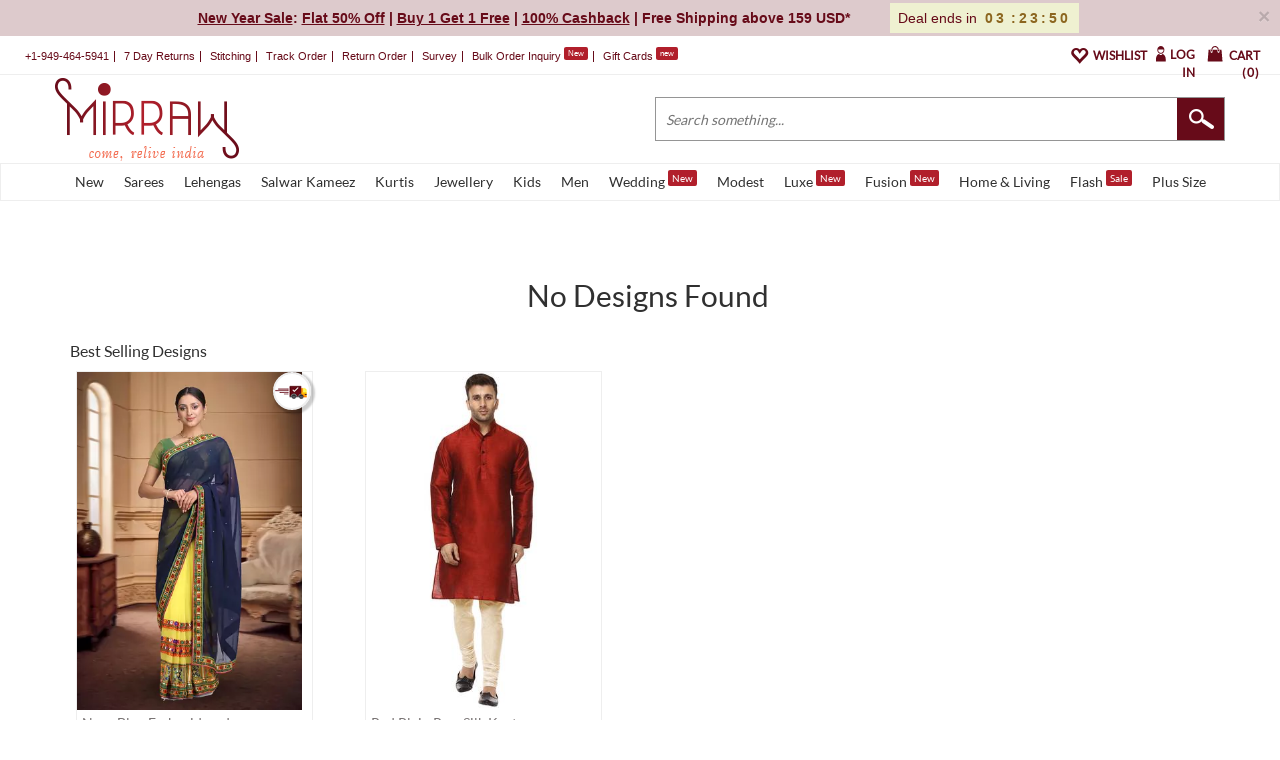

--- FILE ---
content_type: application/javascript
request_url: https://www.mirraw.com/assets/store_new-f62f558fe51c07e428606fd1c4193b5197ea22bed5e2d5d5b5bd30fcdd77ee6c.js
body_size: 34119
content:
!function(t){t.extend(t.fn,{validate:function(e){if(this.length){var n=t.data(this[0],"validator");return n||(this.attr("novalidate","novalidate"),n=new t.validator(e,this[0]),t.data(this[0],"validator",n),n.settings.onsubmit&&(e=this.find("input, button"),e.filter(".cancel").click(function(){n.cancelSubmit=!0}),n.settings.submitHandler&&e.filter(":submit").click(function(){n.submitButton=this}),this.submit(function(e){function i(){if(n.settings.submitHandler){if(n.submitButton)var e=t("<input type='hidden'/>").attr("name",n.submitButton.name).val(n.submitButton.value).appendTo(n.currentForm);return n.settings.submitHandler.call(n,n.currentForm),n.submitButton&&e.remove(),!1}return!0}return n.settings.debug&&e.preventDefault(),n.cancelSubmit?(n.cancelSubmit=!1,i()):n.form()?n.pendingRequest?(n.formSubmitted=!0,!1):i():(n.focusInvalid(),!1)})),n)}e&&e.debug&&window.console&&console.warn("nothing selected, can't validate, returning nothing")},valid:function(){if(t(this[0]).is("form"))return this.validate().form();var e=!0,n=t(this[0].form).validate();return this.each(function(){e&=n.element(this)}),e},removeAttrs:function(e){var n={},i=this;return t.each(e.split(/\s/),function(t,e){n[e]=i.attr(e),i.removeAttr(e)}),n},rules:function(e,n){var i=this[0];if(e){var a=t.data(i.form,"validator").settings,r=a.rules,o=t.validator.staticRules(i);switch(e){case"add":t.extend(o,t.validator.normalizeRule(n)),r[i.name]=o,n.messages&&(a.messages[i.name]=t.extend(a.messages[i.name],n.messages));break;case"remove":if(!n)return delete r[i.name],o;var s={};return t.each(n.split(/\s/),function(t,e){s[e]=o[e],delete o[e]}),s}}return i=t.validator.normalizeRules(t.extend({},t.validator.metadataRules(i),t.validator.classRules(i),t.validator.attributeRules(i),t.validator.staticRules(i)),i),i.required&&(a=i.required,delete i.required,i=t.extend({required:a},i)),i}}),t.extend(t.expr[":"],{blank:function(e){return!t.trim(""+e.value)},filled:function(e){return!!t.trim(""+e.value)},unchecked:function(t){return!t.checked}}),t.validator=function(e,n){this.settings=t.extend(!0,{},t.validator.defaults,e),this.currentForm=n,this.init()},t.validator.format=function(e,n){return 1==arguments.length?function(){var n=t.makeArray(arguments);return n.unshift(e),t.validator.format.apply(this,n)}:(arguments.length>2&&n.constructor!=Array&&(n=t.makeArray(arguments).slice(1)),n.constructor!=Array&&(n=[n]),t.each(n,function(t,n){e=e.replace(RegExp("\\{"+t+"\\}","g"),n)}),e)},t.extend(t.validator,{defaults:{messages:{},groups:{},rules:{},errorClass:"error",validClass:"valid",errorElement:"label",focusInvalid:!0,errorContainer:t([]),errorLabelContainer:t([]),onsubmit:!0,ignore:":hidden",ignoreTitle:!1,onfocusin:function(t){this.lastActive=t,this.settings.focusCleanup&&!this.blockFocusCleanup&&(this.settings.unhighlight&&this.settings.unhighlight.call(this,t,this.settings.errorClass,this.settings.validClass),this.addWrapper(this.errorsFor(t)).hide())},onfocusout:function(t){this.checkable(t)||!(t.name in this.submitted)&&this.optional(t)||this.element(t)},onkeyup:function(t){(t.name in this.submitted||t==this.lastElement)&&this.element(t)},onclick:function(t){t.name in this.submitted?this.element(t):t.parentNode.name in this.submitted&&this.element(t.parentNode)},highlight:function(e,n,i){"radio"===e.type?this.findByName(e.name).addClass(n).removeClass(i):t(e).addClass(n).removeClass(i)},unhighlight:function(e,n,i){"radio"===e.type?this.findByName(e.name).removeClass(n).addClass(i):t(e).removeClass(n).addClass(i)}},setDefaults:function(e){t.extend(t.validator.defaults,e)},messages:{required:"This field is required.",remote:"Please fix this field.",email:"Please enter a valid email address.",url:"Please enter a valid URL.",date:"Please enter a valid date.",dateISO:"Please enter a valid date (ISO).",number:"Please enter a valid number.",digits:"Please enter only digits.",creditcard:"Please enter a valid credit card number.",equalTo:"Please enter the same value again.",accept:"Please enter a value with a valid extension.",maxlength:t.validator.format("Please enter no more than {0} characters."),minlength:t.validator.format("Please enter at least {0} characters."),rangelength:t.validator.format("Please enter a value between {0} and {1} characters long."),range:t.validator.format("Please enter a value between {0} and {1}."),max:t.validator.format("Please enter a value less than or equal to {0}."),min:t.validator.format("Please enter a value greater than or equal to {0}.")},autoCreateRanges:!1,prototype:{init:function(){function e(e){var n=t.data(this[0].form,"validator"),i="on"+e.type.replace(/^validate/,"");n.settings[i]&&n.settings[i].call(n,this[0],e)}this.labelContainer=t(this.settings.errorLabelContainer),this.errorContext=this.labelContainer.length&&this.labelContainer||t(this.currentForm),this.containers=t(this.settings.errorContainer).add(this.settings.errorLabelContainer),this.submitted={},this.valueCache={},this.pendingRequest=0,this.pending={},this.invalid={},this.reset();var n=this.groups={};t.each(this.settings.groups,function(e,i){t.each(i.split(/\s/),function(t,i){n[i]=e})});var i=this.settings.rules;t.each(i,function(e,n){i[e]=t.validator.normalizeRule(n)}),t(this.currentForm).validateDelegate("[type='text'], [type='password'], [type='file'], select, textarea, [type='number'], [type='search'] ,[type='tel'], [type='url'], [type='email'], [type='datetime'], [type='date'], [type='month'], [type='week'], [type='time'], [type='datetime-local'], [type='range'], [type='color'] ","focusin focusout keyup",e).validateDelegate("[type='radio'], [type='checkbox'], select, option","click",e),this.settings.invalidHandler&&t(this.currentForm).bind("invalid-form.validate",this.settings.invalidHandler)},form:function(){return this.checkForm(),t.extend(this.submitted,this.errorMap),this.invalid=t.extend({},this.errorMap),this.valid()||t(this.currentForm).triggerHandler("invalid-form",[this]),this.showErrors(),this.valid()},checkForm:function(){this.prepareForm();for(var t=0,e=this.currentElements=this.elements();e[t];t++)this.check(e[t]);return this.valid()},element:function(e){this.lastElement=e=this.validationTargetFor(this.clean(e)),this.prepareElement(e),this.currentElements=t(e);var n=this.check(e);return n?delete this.invalid[e.name]:this.invalid[e.name]=!0,this.numberOfInvalids()||(this.toHide=this.toHide.add(this.containers)),this.showErrors(),n},showErrors:function(e){if(e){t.extend(this.errorMap,e),this.errorList=[];for(var n in e)this.errorList.push({message:e[n],element:this.findByName(n)[0]});this.successList=t.grep(this.successList,function(t){return!(t.name in e)})}this.settings.showErrors?this.settings.showErrors.call(this,this.errorMap,this.errorList):this.defaultShowErrors()},resetForm:function(){t.fn.resetForm&&t(this.currentForm).resetForm(),this.submitted={},this.lastElement=null,this.prepareForm(),this.hideErrors(),this.elements().removeClass(this.settings.errorClass)},numberOfInvalids:function(){return this.objectLength(this.invalid)},objectLength:function(t){var e,n=0;for(e in t)n++;return n},hideErrors:function(){this.addWrapper(this.toHide).hide()},valid:function(){return 0==this.size()},size:function(){return this.errorList.length},focusInvalid:function(){if(this.settings.focusInvalid)try{t(this.findLastActive()||this.errorList.length&&this.errorList[0].element||[]).filter(":visible").focus().trigger("focusin")}catch(t){}},findLastActive:function(){var e=this.lastActive;return e&&1==t.grep(this.errorList,function(t){return t.element.name==e.name}).length&&e},elements:function(){var e=this,n={};return t(this.currentForm).find("input, select, textarea").not(":submit, :reset, :image, [disabled]").not(this.settings.ignore).filter(function(){return!this.name&&e.settings.debug&&window.console&&console.error("%o has no name assigned",this),!(this.name in n||!e.objectLength(t(this).rules()))&&(n[this.name]=!0)})},clean:function(e){return t(e)[0]},errors:function(){return t(this.settings.errorElement+"."+this.settings.errorClass,this.errorContext)},reset:function(){this.successList=[],this.errorList=[],this.errorMap={},this.toShow=t([]),this.toHide=t([]),this.currentElements=t([])},prepareForm:function(){this.reset(),this.toHide=this.errors().add(this.containers)},prepareElement:function(t){this.reset(),this.toHide=this.errorsFor(t)},check:function(e){e=this.validationTargetFor(this.clean(e));var n,i=t(e).rules(),a=!1;for(n in i){var r={method:n,parameters:i[n]};try{var o=t.validator.methods[n].call(this,e.value.replace(/\r/g,""),e,r.parameters);if("dependency-mismatch"==o)a=!0;else{if(a=!1,"pending"==o)return void(this.toHide=this.toHide.not(this.errorsFor(e)));if(!o)return this.formatAndAdd(e,r),!1}}catch(t){throw this.settings.debug&&window.console&&console.log("exception occured when checking element "+e.id+", check the '"+r.method+"' method",t),t}}if(!a)return this.objectLength(i)&&this.successList.push(e),!0},customMetaMessage:function(e,n){if(t.metadata){var i=this.settings.meta?t(e).metadata()[this.settings.meta]:t(e).metadata();return i&&i.messages&&i.messages[n]}},customMessage:function(t,e){var n=this.settings.messages[t];return n&&(n.constructor==String?n:n[e])},findDefined:function(){for(var t=0;t<arguments.length;t++)if(arguments[t]!==undefined)return arguments[t]},defaultMessage:function(e,n){return this.findDefined(this.customMessage(e.name,n),this.customMetaMessage(e,n),!this.settings.ignoreTitle&&e.title||undefined,t.validator.messages[n],"<strong>Warning: No message defined for "+e.name+"</strong>")},formatAndAdd:function(t,e){var n=this.defaultMessage(t,e.method),i=/\$?\{(\d+)\}/g;"function"==typeof n?n=n.call(this,e.parameters,t):i.test(n)&&(n=jQuery.format(n.replace(i,"{$1}"),e.parameters)),this.errorList.push({message:n,element:t}),this.errorMap[t.name]=n,this.submitted[t.name]=n},addWrapper:function(t){return this.settings.wrapper&&(t=t.add(t.parent(this.settings.wrapper))),t},defaultShowErrors:function(){for(var t=0;this.errorList[t];t++){var e=this.errorList[t];this.settings.highlight&&this.settings.highlight.call(this,e.element,this.settings.errorClass,this.settings.validClass),this.showLabel(e.element,e.message)}if(this.errorList.length&&(this.toShow=this.toShow.add(this.containers)),this.settings.success)for(t=0;this.successList[t];t++)this.showLabel(this.successList[t]);if(this.settings.unhighlight)for(t=0,e=this.validElements();e[t];t++)this.settings.unhighlight.call(this,e[t],this.settings.errorClass,this.settings.validClass);this.toHide=this.toHide.not(this.toShow),this.hideErrors(),this.addWrapper(this.toShow).show()},validElements:function(){return this.currentElements.not(this.invalidElements())},invalidElements:function(){return t(this.errorList).map(function(){return this.element})},showLabel:function(e,n){var i=this.errorsFor(e);i.length?(i.removeClass(this.settings.validClass).addClass(this.settings.errorClass),i.attr("generated")&&i.html(n)):(i=t("<"+this.settings.errorElement+"/>").attr({"for":this.idOrName(e),generated:!0}).addClass(this.settings.errorClass).html(n||""),this.settings.wrapper&&(i=i.hide().show().wrap("<"+this.settings.wrapper+"/>").parent()),this.labelContainer.append(i).length||(this.settings.errorPlacement?this.settings.errorPlacement(i,t(e)):i.insertAfter(e))),!n&&this.settings.success&&(i.text(""),"string"==typeof this.settings.success?i.addClass(this.settings.success):this.settings.success(i)),this.toShow=this.toShow.add(i)},errorsFor:function(e){var n=this.idOrName(e);return this.errors().filter(function(){return t(this).attr("for")==n})},idOrName:function(t){return this.groups[t.name]||(this.checkable(t)?t.name:t.id||t.name)},validationTargetFor:function(t){return this.checkable(t)&&(t=this.findByName(t.name).not(this.settings.ignore)[0]),t},checkable:function(t){return/radio|checkbox/i.test(t.type)},findByName:function(e){var n=this.currentForm;return t(document.getElementsByName(e)).map(function(t,i){return i.form==n&&i.name==e&&i||null})},getLength:function(e,n){switch(n.nodeName.toLowerCase()){case"select":return t("option:selected",n).length;case"input":if(this.checkable(n))return this.findByName(n.name).filter(":checked").length}return e.length},depend:function(t,e){return!this.dependTypes[typeof t]||this.dependTypes[typeof t](t,e)},dependTypes:{"boolean":function(t){return t},string:function(e,n){return!!t(e,n.form).length},"function":function(t,e){return t(e)}},optional:function(e){return!t.validator.methods.required.call(this,t.trim(e.value),e)&&"dependency-mismatch"},startRequest:function(t){this.pending[t.name]||(this.pendingRequest++,this.pending[t.name]=!0)},stopRequest:function(e,n){this.pendingRequest--,this.pendingRequest<0&&(this.pendingRequest=0),delete this.pending[e.name],n&&0==this.pendingRequest&&this.formSubmitted&&this.form()?(t(this.currentForm).submit(),this.formSubmitted=!1):!n&&0==this.pendingRequest&&this.formSubmitted&&(t(this.currentForm).triggerHandler("invalid-form",[this]),this.formSubmitted=!1)},previousValue:function(e){return t.data(e,"previousValue")||t.data(e,"previousValue",{old:null,valid:!0,message:this.defaultMessage(e,"remote")})}},classRuleSettings:{required:{required:!0},email:{email:!0},url:{url:!0},date:{date:!0},dateISO:{dateISO:!0},dateDE:{dateDE:!0},number:{number:!0},numberDE:{numberDE:!0},digits:{digits:!0},creditcard:{creditcard:!0}},addClassRules:function(e,n){e.constructor==String?this.classRuleSettings[e]=n:t.extend(this.classRuleSettings,e)},classRules:function(e){var n={};return(e=t(e).attr("class"))&&t.each(e.split(" "),function(){this in t.validator.classRuleSettings&&t.extend(n,t.validator.classRuleSettings[this])}),n},attributeRules:function(e){var n={};e=t(e);for(var i in t.validator.methods){var a;(a="required"===i&&"function"==typeof t.fn.prop?e.prop(i):e.attr(i))?n[i]=a:e[0].getAttribute("type")===i&&(n[i]=!0)}return n.maxlength&&/-1|2147483647|524288/.test(n.maxlength)&&delete n.maxlength,n},metadataRules:function(e){if(!t.metadata)return{};var n=t.data(e.form,"validator").settings.meta;return n?t(e).metadata()[n]:t(e).metadata()},staticRules:function(e){var n={},i=t.data(e.form,"validator");return i.settings.rules&&(n=t.validator.normalizeRule(i.settings.rules[e.name])||{}),n},normalizeRules:function(e,n){return t.each(e,function(i,a){if(!1===a)delete e[i];else if(a.param||a.depends){var r=!0;switch(typeof a.depends){case"string":r=!!t(a.depends,n.form).length;break;case"function":r=a.depends.call(n,n)}r?e[i]=a.param===undefined||a.param:delete e[i]}}),t.each(e,function(i,a){e[i]=t.isFunction(a)?a(n):a}),t.each(["minlength","maxlength","min","max"],function(){e[this]&&(e[this]=Number(e[this]))}),t.each(["rangelength","range"],function(){e[this]&&(e[this]=[Number(e[this][0]),Number(e[this][1])])}),t.validator.autoCreateRanges&&(e.min&&e.max&&(e.range=[e.min,e.max],delete e.min,delete e.max),e.minlength&&e.maxlength&&(e.rangelength=[e.minlength,e.maxlength],delete e.minlength,delete e.maxlength)),e.messages&&delete e.messages,e},normalizeRule:function(e){if("string"==typeof e){var n={};t.each(e.split(/\s/),function(){n[this]=!0}),e=n}return e},addMethod:function(e,n,i){t.validator.methods[e]=n,t.validator.messages[e]=i!=undefined?i:t.validator.messages[e],n.length<3&&t.validator.addClassRules(e,t.validator.normalizeRule(e))},methods:{required:function(e,n,i){if(!this.depend(i,n))return"dependency-mismatch";switch(n.nodeName.toLowerCase()){case"select":return(e=t(n).val())&&e.length>0;case"input":if(this.checkable(n))return this.getLength(e,n)>0;default:return t.trim(e).length>0}},remote:function(e,n,i){if(this.optional(n))return"dependency-mismatch";var a=this.previousValue(n);if(this.settings.messages[n.name]||(this.settings.messages[n.name]={}),a.originalMessage=this.settings.messages[n.name].remote,this.settings.messages[n.name].remote=a.message,i="string"==typeof i&&{url:i}||i,this.pending[n.name])return"pending";if(a.old===e)return a.valid;a.old=e;var r=this;this.startRequest(n);var o={};return o[n.name]=e,t.ajax(t.extend(!0,{url:i,mode:"abort",port:"validate"+n.name,dataType:"json",data:o,success:function(i){r.settings.messages[n.name].remote=a.originalMessage;var o=!0===i;if(o){var s=r.formSubmitted;r.prepareElement(n),r.formSubmitted=s,r.successList.push(n),r.showErrors()}else s={},i=i||r.defaultMessage(n,"remote"),s[n.name]=a.message=t.isFunction(i)?i(e):i,r.showErrors(s);a.valid=o,r.stopRequest(n,o)}},i)),"pending"},minlength:function(e,n,i){return this.optional(n)||this.getLength(t.trim(e),n)>=i},maxlength:function(e,n,i){return this.optional(n)||this.getLength(t.trim(e),n)<=i},rangelength:function(e,n,i){return e=this.getLength(t.trim(e),n),this.optional(n)||e>=i[0]&&e<=i[1]},min:function(t,e,n){return this.optional(e)||t>=n},max:function(t,e,n){return this.optional(e)||t<=n},range:function(t,e,n){return this.optional(e)||t>=n[0]&&t<=n[1]},email:function(t,e){return this.optional(e)||/^((([a-z]|\d|[!#\$%&'\*\+\-\/=\?\^_`{\|}~]|[\u00A0-\uD7FF\uF900-\uFDCF\uFDF0-\uFFEF])+(\.([a-z]|\d|[!#\$%&'\*\+\-\/=\?\^_`{\|}~]|[\u00A0-\uD7FF\uF900-\uFDCF\uFDF0-\uFFEF])+)*)|((\x22)((((\x20|\x09)*(\x0d\x0a))?(\x20|\x09)+)?(([\x01-\x08\x0b\x0c\x0e-\x1f\x7f]|\x21|[\x23-\x5b]|[\x5d-\x7e]|[\u00A0-\uD7FF\uF900-\uFDCF\uFDF0-\uFFEF])|(\\([\x01-\x09\x0b\x0c\x0d-\x7f]|[\u00A0-\uD7FF\uF900-\uFDCF\uFDF0-\uFFEF]))))*(((\x20|\x09)*(\x0d\x0a))?(\x20|\x09)+)?(\x22)))@((([a-z]|\d|[\u00A0-\uD7FF\uF900-\uFDCF\uFDF0-\uFFEF])|(([a-z]|\d|[\u00A0-\uD7FF\uF900-\uFDCF\uFDF0-\uFFEF])([a-z]|\d|-|\.|_|~|[\u00A0-\uD7FF\uF900-\uFDCF\uFDF0-\uFFEF])*([a-z]|\d|[\u00A0-\uD7FF\uF900-\uFDCF\uFDF0-\uFFEF])))\.)+(([a-z]|[\u00A0-\uD7FF\uF900-\uFDCF\uFDF0-\uFFEF])|(([a-z]|[\u00A0-\uD7FF\uF900-\uFDCF\uFDF0-\uFFEF])([a-z]|\d|-|\.|_|~|[\u00A0-\uD7FF\uF900-\uFDCF\uFDF0-\uFFEF])*([a-z]|[\u00A0-\uD7FF\uF900-\uFDCF\uFDF0-\uFFEF])))$/i.test(t)},url:function(t,e){return this.optional(e)||/^(https?|ftp):\/\/(((([a-z]|\d|-|\.|_|~|[\u00A0-\uD7FF\uF900-\uFDCF\uFDF0-\uFFEF])|(%[\da-f]{2})|[!\$&'\(\)\*\+,;=]|:)*@)?(((\d|[1-9]\d|1\d\d|2[0-4]\d|25[0-5])\.(\d|[1-9]\d|1\d\d|2[0-4]\d|25[0-5])\.(\d|[1-9]\d|1\d\d|2[0-4]\d|25[0-5])\.(\d|[1-9]\d|1\d\d|2[0-4]\d|25[0-5]))|((([a-z]|\d|[\u00A0-\uD7FF\uF900-\uFDCF\uFDF0-\uFFEF])|(([a-z]|\d|[\u00A0-\uD7FF\uF900-\uFDCF\uFDF0-\uFFEF])([a-z]|\d|-|\.|_|~|[\u00A0-\uD7FF\uF900-\uFDCF\uFDF0-\uFFEF])*([a-z]|\d|[\u00A0-\uD7FF\uF900-\uFDCF\uFDF0-\uFFEF])))\.)+(([a-z]|[\u00A0-\uD7FF\uF900-\uFDCF\uFDF0-\uFFEF])|(([a-z]|[\u00A0-\uD7FF\uF900-\uFDCF\uFDF0-\uFFEF])([a-z]|\d|-|\.|_|~|[\u00A0-\uD7FF\uF900-\uFDCF\uFDF0-\uFFEF])*([a-z]|[\u00A0-\uD7FF\uF900-\uFDCF\uFDF0-\uFFEF])))\.?)(:\d*)?)(\/((([a-z]|\d|-|\.|_|~|[\u00A0-\uD7FF\uF900-\uFDCF\uFDF0-\uFFEF])|(%[\da-f]{2})|[!\$&'\(\)\*\+,;=]|:|@)+(\/(([a-z]|\d|-|\.|_|~|[\u00A0-\uD7FF\uF900-\uFDCF\uFDF0-\uFFEF])|(%[\da-f]{2})|[!\$&'\(\)\*\+,;=]|:|@)*)*)?)?(\?((([a-z]|\d|-|\.|_|~|[\u00A0-\uD7FF\uF900-\uFDCF\uFDF0-\uFFEF])|(%[\da-f]{2})|[!\$&'\(\)\*\+,;=]|:|@)|[\uE000-\uF8FF]|\/|\?)*)?(\#((([a-z]|\d|-|\.|_|~|[\u00A0-\uD7FF\uF900-\uFDCF\uFDF0-\uFFEF])|(%[\da-f]{2})|[!\$&'\(\)\*\+,;=]|:|@)|\/|\?)*)?$/i.test(t)},date:function(t,e){return this.optional(e)||!/Invalid|NaN/.test(new Date(t))},dateISO:function(t,e){return this.optional(e)||/^\d{4}[\/-]\d{1,2}[\/-]\d{1,2}$/.test(t)},number:function(t,e){return this.optional(e)||/^-?(?:\d+|\d{1,3}(?:,\d{3})+)(?:\.\d+)?$/.test(t)},digits:function(t,e){return this.optional(e)||/^\d+$/.test(t)},creditcard:function(t,e){if(this.optional(e))return"dependency-mismatch";if(/[^0-9 -]+/.test(t))return!1;var n=0,i=0,a=!1;t=t.replace(/\D/g,"");for(var r=t.length-1;r>=0;r--)i=t.charAt(r),i=parseInt(i,10),a&&(i*=2)>9&&(i-=9),n+=i,a=!a;return n%10==0},accept:function(t,e,n){return n="string"==typeof n?n.replace(/,/g,"|"):"png|jpe?g|gif",this.optional(e)||t.match(RegExp(".("+n+")$","i"))},equalTo:function(e,n,i){return i=t(i).unbind(".validate-equalTo").bind("blur.validate-equalTo",function(){t(n).valid()}),e==i.val()}}}),t.format=t.validator.format}(jQuery),function(t){var e={};if(t.ajaxPrefilter)t.ajaxPrefilter(function(t,n,i){n=t.port,"abort"==t.mode&&(e[n]&&e[n].abort(),e[n]=i)});else{var n=t.ajax;t.ajax=function(i){var a=("port"in i?i:t.ajaxSettings).port;return"abort"==("mode"in i?i:t.ajaxSettings).mode?(e[a]&&e[a].abort(),e[a]=n.apply(this,arguments)):n.apply(this,arguments)}}}(jQuery),function(t){!jQuery.event.special.focusin&&!jQuery.event.special.focusout&&document.addEventListener&&t.each({focus:"focusin",blur:"focusout"},function(e,n){function i(e){return e=t.event.fix(e),e.type=n,t.event.handle.call(this,e)}t.event.special[n]={setup:function(){this.addEventListener(e,i,!0)},teardown:function(){this.removeEventListener(e,i,!0)},handler:function(e){return arguments[0]=t.event.fix(e),arguments[0].type=n,t.event.handle.apply(this,arguments)}}}),t.extend(t.fn,{validateDelegate:function(e,n,i){return this.bind(n,function(n){var a=t(n.target);if(a.is(e))return i.apply(a,arguments)})}})}(jQuery),function(){var t,e,n,i,a,r,o,s,l,c,d,u,h,p,f,g,m,v,_,b,y,w,S,C,x,F;w="undefined"!=typeof exports&&null!==exports?exports:this,jQuery.extend(jQuery.validator.messages,{required:"Required.",remote:"Please fix this field.",email:"Please enter a valid email address.",url:"Please enter a valid URL.",date:"Please enter a valid date.",dateISO:"Please enter a valid date (ISO).",number:"Please enter a valid number.",digits:"Please enter only digits.",creditcard:"Please enter a valid credit card number.",equalTo:"Please enter the same value again.",accept:"Please enter a value with a valid extension.",maxlength:jQuery.validator.format("Please enter no more than {0} characters."),minlength:jQuery.validator.format("Please enter at least {0} characters."),rangelength:jQuery.validator.format("Please enter a value between {0} and {1} characters long."),range:jQuery.validator.format("Please enter a value between {0} and {1}."),max:jQuery.validator.format("Please enter a value less than or equal to {0}."),min:jQuery.validator.format("Minimum value {0}.")}),f=function(){var t,e,n,i,a,r;for(e=[],0,i=$(".design-breadcrumb > ol > li > a").length>0?$(".design-breadcrumb > ol > li > a"):$(".store-breadcrumb > ol > li > a").length>0?$(".store-breadcrumb > ol > li > a"):[],a=0,r=i.length;a<r;a++)t=i[a],""!==t.text&&(n=t.text.trim(),e.push({title:n}));return JSON.stringify(e)},m=function(t){return{type:"POST",data:{line_items:t,breadcrumb:f},url:"/line_items",datatype:"script",success:function(){return $(".progress_img1").hide(),$(".product_discription_div").css("opacity","1"),$(".catalog2_facet").css("opacity","1"),$(".cart_div .bx-wrapper .slide").each(function(){return $(this).css("width","200px")})},error:function(){return $(".progress_img1").hide(),$(".product_discription_div").css("opacity","1")}}},u=function(){var t;return t=[],$("#stitching_radio_ui").length>0?($(".radio_addons, .length_option").each(function(){var e,n;if(($(this).is(":checked")||$(this).is("select"))&&!$(this).hasClass("standard-stitch-variant"))return n=$(this).attr("value"),e=[],$(".aov_atv_"+n).each(function(){var t,n;if(t=$(this).attr("id"),$(this).is(":checkbox")&&$(this).is(":checked"))return e.push($(this).val());if(["render_plus_size_color","shapewear_color_parent_div"].includes(t)){if(n="render_plus_size_color"===t?".plus_size_fabric_selected":".shapewear_color_selected",0!==$(n).length)return e.push($(n).attr("value"))}else if(!$(this).is(":checkbox"))return e.push($(this).val())}),t.push({addon_type_value_id:n,addon_option_value_id:e})}),t):$(".addon_type").length>0?($(".addon_type").each(function(){var e,n;return n=$(this).attr("value"),e=[],$(".atv_"+n+"_option_values").each(function(){return e.push($(this).val())}),t.push({addon_type_value_id:n,addon_option_value_id:e})}),t):"NV"},$(".addon_type").on("change",function(){var t;return t=$(this).attr("value"),$(this).find("option").each(function(){var e;if((e=$(this).val())!==t)return $(".atv_"+e+"_option_types").hide()}),$(".atv_"+t+"_option_types").show(),$(".atv_"+t+"_option_values").css({"border-color":"","border-width":""})}),C=function(t){if($("."+t+"_option_types").length>0)return $("#"+t).is(":checked")?$("."+t+"_option_types").slideDown():$("."+t+"_option_types").slideUp()},$(function(){return $(".radio_addons").each(function(){if(C($(this).attr("id")),$(this).hasClass("custom-rd-stitching")&&$(this).is(":checked"))return $(".custom-stitching-notice").slideDown()})}),$(".radio_addons").on("change",function(){var t,n,i,a;if(i=[],t=!1,!($("#pre-order-check").length>0&&$("#pre-order-check").is(":checked")))return n="delivery-date",$(".radio_addons").each(function(){var e,a;if(C($(this).attr("id")),$(this).is(":checked"))return $(this).hasClass("custom-rd-stitching")&&(t=!0),$(this).hasClass("standard")&&$("button.size.selected").length>0?(a=$("button.size.selected"),0===parseInt(a.data("prod-time"))&&(n="rts-date")):a=$(this),e=void 0!==a.data(n)&&a.data(n).length>0?a.data(n):a.data("delivery-date"),i.push([parseInt(a.data("prod-time")),e,a.data("ready-to-ship")])}),!0===t?($(".custom-stitching-notice").slideDown(),$(".variant_addons").length>0&&($(".variant_addons").slideUp(),e($(this).attr("data-old-price"),$(this).attr("data-price"),""))):($(".custom-stitching-notice").slideUp(),$(".variant_addons").length>0&&($(".variant_addons").slideDown(),e($(".standard-stitch-variant").attr("selected-variant-oldprice"),$(".standard-stitch-variant").attr("selected-variant-price"),"Price shown is for the size selected"))),a=i.sort().pop(),!0===a[2]?$(".rts-label, del.strike_old_date").show():$(".rts-label, del.strike_old_date").hide(),$(".prod_time").html(a[1])}),$(".aov_select").on("change",function(){var t,e,n,i,a,r;if($(this).is(":visible")&&"0"!==$(this).val()&&($(this).css({"border-color":"","border-width":""}),$(this).siblings(".form-control").slideUp(),$("#std-stitching").length>0))return t=$("#"+this.id+" option:selected").text().match(/\d+/g).map(Number).slice(0,2),e=12*t[0],t.length>1&&(e+=t[1]),n=gon.anarkali_standard_sugguestion["default"],$.each(gon.anarkali_standard_sugguestion,function(t,i){if(t<=e)return n=i}),r="",r=$("#std-stitching + span").length>0?$("#std-stitching + span"):$("<span style= 'font-size:11px;'></span>"),i=r.text("For the selected size, kameez will fall "+n.replace(/_/g," ")+" area"),$("#std-stitching").after(i),$("#std-stitching").css({display:"block"}),a=$("#std-stitching").attr("data-original-title").replace("block","none"),$("#std-stitching").attr("data-original-title",a.replace(n+'" style="display:none',n+'" style="display:block')),$("#std-stitching").tooltip("show"),setTimeout(function(){return $(".tooltip").fadeOut()},3e3),$(".tooltip").css({"z-index":"990"}),$(".tooltip-arrow").attr("style","border-right-color: #ffffff !important;"),$(".tooltip-inner").css({"background-color":"#ffffff"})}),r=function(){var t,e,n;return $(".variant_text").removeClass("shake-effect"),n=!0,e=$(".size-modal-visible"),t=$(".size-modal-visible").attr("value"),$(".variant").length>0?(n=!1,$(".variant.selected").length>=1&&(n=!0)):$(".form-groups").is(":visible")?n=!0:$(".size-chart").length>0&&$(".size-chart").is(":visible")&&(n=!1,1===$(".size.selected").length&&(n=!0)),(1===e.length&&!e.find(".variant_modal").hasClass("selected")||e.find(".variant_modal").hasClass("variant-selected"))&&$("#addon_product_"+t).prop("checked",!1),n},e=function(t,e,n,i,a){var r,o,s;if(null==n&&(n=void 0),null==i&&(i=!1),null==a&&(a=void 0),void 0!==a?(r=$(".new_price_label_"+a),o=$(".old_price_label_"+a)):(r=$(".new_price_label"),o=$(".old_price_label")),void 0!==e&&$(".new_price_label")[0].textContent!==e&&($(".variant-min-price-text").css("display","none"),r.text(e).addClass("shake-effect"),o.text(t),setTimeout(function(){return $(".new_price_label").removeClass("shake-effect")},750)),s=parseFloat($(".added-items-price").text())+parseFloat($(".new_price_label").text().split(" ")[1]),$(".total-price").text(s.toFixed(2)),void 0!==n)return"true"===i?$(".rts-label, del.strike_old_date").show():$(".rts-label, del.strike_old_date").hide(),$(".prod_time").html(n)},p=function(){return $(".variant").length>0?$(".variant.selected").attr("id"):$(".custom-rd-stitching").is(":checked")&&$(".variant_stitch").length>0?$(".custom-rd-stitching").attr("data-variant-id"):$(".variant_stitch").length>0?$(".variant_stitch.selected").attr("id"):"NV"},h=function(){return $(".size.selected").attr("data-size-id")},i=function(){return $("#getContexioEnrichedData").length>0&&""!==$("#product_desc").html()?"contexio":"mirraw"},a=function(t){var e;return e=!1,$(".fabric_color_table").is(":visible")&&"render_plus_size_color"===$(t).attr("id")&&0===$(".plus_size_fabric_selected").length&&(e=!0),e},n=function(){var t;return t=!0,$(".length_option").each(function(){if(""===$(this).val())return t=!1,$(this).css({"border-color":"#7b0e1d","border-width":"2px"})}),!1===t&&alert("Please select highlighted options"),$("#stitching_radio_ui").length>0?($(".radio_addons").each(function(){var e,n;if(e=$(this).attr("id"),$("."+e+"_option_types").length>0&&$("."+e+"_option_types").is(":visible"))return n=$(".aov_"+e),n.each(function(){if($(this).is(":visible")&&"0"===$(this).val()||a(this)||"shapewear_color_parent_div"===$(this).attr("id")&&0===$(".shapewear_color_selected").length)return t=!1,$("html, body").animate({scrollTop:$(this).parents("fieldset").offset().top},1e3),$(this).css({"border-color":"#7b0e1d","border-width":"2px"}),$(this).siblings().slideDown()})}),t):($(".addon_type").each(function(){var e,n;if(e=$(this).attr("value"),$(".atv_"+e+"_option_values").length>0)return n=$(".atv_"+e+"_option_values"),n.each(function(){"0"===$(this).val()&&(t=!1)}),!1===t?n.css({"border-color":"red","border-width":"3px"}):n.css({"border-color":"","border-width":""})}),!1===t&&alert("Please select highlighted options"),t)},y=function(){var t;return t=!1,$("#pre-order-check").length>0&&(t=!!$("#pre-order-check").is(":checked")),t},$(function(){if($("#quickCodOrderModal").length>0)return $("#quick-cod-order-button").on("click",function(){return $("#codFormSuccessButton").trigger("click")}),$("#order_billing_pincode").on("input",function(){var t;return $("#cod-not-avail-msg").hide(),t=$(this).val(),/\d{6}/g.test(t)?($.ajax(b(t,"order_billing_city","order_billing_state")),$.ajax(_($("#cart_final_id").val(),t))):$("#quick-cod-order-button").removeAttr("disabled").css("opacity","1")}),$("#quickCodOrderModal").on("hidden.bs.modal",function(){var t,e;if($("#cod-otp-error-msg, #phone-incorrect-error, #cod-not-avail-msg").hide(),$("#quick_cod_form").trigger("reset"),$("#order_cod_charge").html("Yet to apply"),$("#order-grand-total").html(""),$("label.error").hide(),c(),t=$(".close_cod_modal").attr("id"),parseInt(t)>0)return e="/line_items/"+t,$.ajax({type:"POST",url:e,dataType:"script",data:{_method:"delete",quick_cod_request:"true"}})}),$(document).on("keydown",function(){return $("#phone-incorrect-error:visible, #cod-otp-error-msg:visible").hide()}),$("#quick-cod-form-link").on("click",function(){var t;if(n()){if(t=$(this).data("design-id"),!0===r())return $(".variant").length>0?$.ajax(v(t,u(),p(),y(),!1,i())):$.ajax(v(t,u(),p(),y(),h(),i()));if(".variant".length>0)return alert("Please select size option above buy this now button")}}),$.validator.addMethod("regx",function(t,e,n){return n.test(t)},"Please enter a valid value."),$("#quick_cod_form").validate({rules:{"order[billing_email]":{required:!0,email:!0},"order[billing_name]":{required:!0,minlength:3},"order[billing_phone]":{required:!0,regx:/^\+?[0-9|\-|\s]*$/,minlength:10,maxlength:15},"order[billing_country]":{required:!0},"order[billing_pincode]":{required:!0,regx:/\d{6}/},"order[billing_street_line_1]":{required:!0},"order[billing_street_line_2]":{required:!0},"order[billing_street]":{required:!0},"order[billing_city]":{required:!0},"order[billing_state]":{required:!0}}}),$("#quick_cod_form").submit(function(t,e){var n;return!!$(this).valid()&&(!e&&$("#otp-form").length?(n=$("#order_billing_phone").val(),$.ajax(d(n,!1)),l(),!1):$("#quick_cod_form select").removeAttr("disabled"))}),$("#phone-change-button").on("click",function(){return c(),$("#order_billing_phone").focus()}),$("#otp-form").on("ajax:success",function(t,e){var n;return e.verified?($("#quick_cod_form").trigger("submit",!0),n=$("#codFormSuccessButton").data(),ga("ec:addProduct",{id:n.id,name:n.id+"_",category:n.category,brand:n.brand,price:n.price,quantity:"1"}),ga("ec:setAction","checkout",{step:2}),ga("send","event","UX","click","Place Order"),ga("send","event","UX","click","Quick cod place order")):$("#cod-otp-error-msg").show()}),$("#otp-resend-button").on("click",function(){return $(this).attr("disabled",!0).css("opacity",.5),setTimeout(function(){return $("#otp-resend-button").attr("disabled",!1).css("opacity",1)},1e4),
$.ajax(d($("#order_billing_phone").val(),!0))})}),_=function(t,e){return{type:"GET",data:{pincode:e,cart_id:t},url:"/api/cod_cbd",datatype:"JSON",success:function(t){return x(t,e)}}},x=function(t,e){var n;return t.cart_value<t.min_cart_value?($("#msg").html("Cash on delivery is available for orders above "+t.symbol+" "+t.min_cart_value+". "),$("#cod-not-avail-msg").show(),$("#quick-cod-order-button").attr("disabled","disabled").css("opacity","0.5"),$("#order_cod_charge, #order-grand-total").html("")):t.cod?($("#order_cod_charge").html(t.cod_c.replace("\u20b9","Rs")),n=parseFloat(t.cart_value)+parseFloat(t.cod_charge)+parseFloat(t.shipping_charge),$("#order-grand-total").html("Rs "+n.toFixed(2)),$("#quick-cod-order-button").removeAttr("disabled").css("opacity","1")):($("#msg").html("This Product is not available for Cash On Delivery to "+e+". "),$("#cod-not-avail-msg").show(),$("#quick-cod-order-button").attr("disabled","disabled").css("opacity","0.5"),$("#order_cod_charge, #order-grand-total").html(""))},c=function(){return $("#otp-form-and-content").hide(),$("#quick_cod_form input").not("#order_billing_country").removeAttr("readonly").css("opacity","1"),$("#quick_cod_form select").removeAttr("disabled").css("opacity","1"),$("#quick-cod-order-button").show(),$("#quick-cod-order-button").removeAttr("disabled").css("opacity","1")},l=function(){return $("#otp-form-and-content").show(),$("#quick_cod_form input").not("#order_billing_country").attr("readonly","true").css("opacity","0.5"),$("#quick_cod_form select").attr("disabled","disabled").css("opacity","0.5"),$("#quick-cod-order-button").hide(),$("#phone-text-for-otp").html($("#order_billing_phone").val())},d=function(t,e){return{type:"POST",data:{phone:t,resend:e},url:"/carts/generate_otp",dataType:"json"}},v=function(t,e,n,i,a,r){return null==a&&(a=!1),null==r&&(r="mirraw"),{type:"POST",data:{design_id:t,addons:e,variant:n,rakhi_note:i,standard_size:a,cart_upsell:r,quick_cod_request:"true"},url:"/line_items",dataType:"script",beforeSend:function(){return $(".product_discription_div").css("opacity","0.5"),$(".progress_img1").show()},complete:function(){var t;if($(".progress_img1").hide(),$(".product_discription_div").css("opacity","1"),t=$("#order_billing_pincode").val(),/\d{6}/g.test(t))return $.ajax(b(t,"order_billing_city","order_billing_state")),$.ajax(_($("#cart_final_id").val(),t))}}},b=function(t,e,n){return{type:"GET",data:{pincode:t},url:"/api/pincode_info",datatype:"JSON",success:function(i){return F(i,t,e,n)}}},F=function(t,e,n,i){if("NA"===t.fCity||"Nil"===t.fCity?$("#"+n).val(t.fDistrict):$("#"+n).val(t.fCity),"undefined"!=typeof t.fState)return $("#"+i).val(t.fState).prop("selected",!0)},$(function(){return $(document).on("click",".add_to_cart_link",function(){var t,e,a;return $("#video").length>0&&$("#video").modal("hide"),$("#stitchingModal").length>0&&$("#stitchingModal").modal("hide"),$("#variantModal").length>0&&$(".variant").hasClass("selected")&&$("#variantModal").modal("hide"),!0===r()?($(".product_discription_div").css("opacity","0.5"),$(".catalog2_facet").css("opacity","0.5"),$(".progress_img1").css("opacity","1"),$(".progress_img1").show(),n()?(e=void 0!==$(this).attr("data-design-id")?$(this).attr("data-design-id"):$(this).attr("id"),a=[],t={design_id:e,variant:p(),addons:u(),rakhi_note:y(),cart_upsell:i()},$(".variant, .variant_stitch").length>0?t.standard_size=!1:t.standard_size=h(),a.push(t),$(".addon_product:checked").each(function(){return t={},t.design_id=this.value,t.pair_product=!0,$("#variant_select_"+this.value).length>0&&(t.variant=$("#variant_select_"+this.value+" .variant_modal.selected").attr("id")),a.push(t)}),$.ajax(m(a))):($(".progress_img1").hide(),$(".product_discription_div").css("opacity","1"))):$(".size-chart-div").is(":visible")?$("html, body").animate({scrollTop:$("#stitching_radio_ui").offset().top},500,function(){return $(".stitched").css("border","solid 1px white"),$(".size-chart").addClass("shake-effect"),$(".size_error").slideDown(),setTimeout(function(){return $(".size-chart").removeClass("shake-effect")},1e3)}):".variant".length>0||""===$(".length_option").val()?($("#variantModal").is(":hidden")&&$("#variantModal").modal("show"),$(".variant_text").css("color","#303030").addClass("shake-effect")):void 0})}),$(function(){var t;return t=0,$(".unstitch").click(function(){if($("#stitchingModal").length>0&&$(this).is(":checked")&&0===t)return $("#stitchingModal").modal("show"),t=1})}),$(document).on("click",".stitch",function(){return $("#stitchingModal").modal("hide"),$(".standard").attr("checked",!0),$(".stitched").css("display","block")}),S=function(t){var e;return $(t).addClass("selected"),e=$(t).attr("id"),$("#"+e).addClass("selected")},o=function(){return $(".variant").removeClass("selected")},$(function(){return $(".variant, .variant_stitch").on("click",function(){if($(".variant-price-text").html("Price shown is for the size selected"),o(),$(".variant").length>0&&S(this),e($(this).attr("data-old-price"),$(this).attr("data-price"),$(this).attr("data-delivery-date"),$(this).attr("data-ready-to-ship")),$(".variant_stitch").length>0)return $(".standard-stitch-variant").attr("selected-variant-price",$(".new_price_label").text()),$(".standard-stitch-variant").attr("selected-variant-oldprice",$(".old_price_label").text())})}),$(document).on("click",".variant_modal",function(){var t,n,i;return i=$(this),t=i.attr("value"),n=i.parents("#variant_select_"+t),$(".variant_modal").length>0&&(n.find(".variant_modal").removeClass("selected variant-selected"),n.find(this).addClass("variant-selected")),e(i.attr("data-old-price"),i.attr("data-price"),i.attr("data-delivery-date"),i.attr("data-ready-to-ship"),t)}),$(function(){return setTimeout(function(){return $("#line_items_count").fadeOut(500)},1e4),$(".line_item_close").click(function(){return $("#line_items_count").fadeOut(1e3)}),$("button.size").click(function(){var t,e,n,i,a,r,o;if($(".form-groups").hide(),$(".button").removeClass("plus_size_regular_btn"),n=$("select",".form-groups"),n.length>0&&n.each(function(){return $(this).find("option:eq(0)").prop("selected",!0)}),$(".checkmark").removeClass("plus_size_fabric_selected"),(a=$("#salwar_kameez_specific"))&&(o=parseInt($(this).text(),10),a.find("var:first").text(o+2),a.find("var:last").text(o+3),a.show(),$("#salwar_kameez_default").hide()),$(".salwar_standard_atv").slideDown(300),$(".size_error").slideUp(),$("button.size").removeClass("selected"),$(this).addClass("selected"),$(".std_size_chart tr").removeClass("highlight"),$(".std_size_chart td:first-child:contains('"+$(this).text()+"')").parent("tr").addClass("highlight"),$(this).data("delivery-date").length>0)return e=[],r=parseInt($(this).data("prod-time")),t=0===r?"rts-date":"delivery-date",e.push([r,$(this).data("delivery-date"),$(this).data("ready-to-ship")]),$(".radio_addons").each(function(){if($(this).is(":checked")&&!$(this).hasClass("standard"))return e.push([parseInt($(this).data("prod-time")),$(this).data(t),$(this).data("ready-to-ship")])}),i=e.sort().pop(),!0===i[2]?$(".rts-label, del.strike_old_date").show():$(".rts-label, del.strike_old_date").hide(),$(".prod_time").html(i[1])})}),$(function(){return $("#show_rts_products").change(function(){return $(this).is(":checked")?$.each($(this).data("rts-sizes"),function(t,e){return $("#"+e).css("border","2px solid #7b0e1d")}):$("button.size").each(function(){return $(this).css("border","1px solid #aba9a4")})})}),w.state_change=function(){var t;if($(".state-change").length>0)return t=function(t,e,n,i){return null==i&&(i=null),{type:"POST",data:{design_id:e,state:t,notes:i},url:"/event_trigger/trigger_event_for_design",success:function(t){if("0"===$(n).attr("data-refresh")){if("ok"===t.status&&($("#"+e+"_state").html(t.state),void 0!==t.notes))return $("#"+e+"_notes").html(t.notes)}else if("1"===$(n).attr("data-refresh"))return location.reload()}}},$(".state-change").on("click",function(e){var n,i,a;return e.preventDefault(),n=$(this).attr("data-id"),a=$(this).val(),i="","reject"===a&&(""!==(i=$("#reason").val())&&void 0!==i||(i=prompt("Enter reason for rejecting design/s"))),$.ajax(t(a,n,this,i))}),$(function(){return $(".unpublish_designs_checkbox_all").click(function(){return $("input").attr("checked","true")})}),$(function(){return $(".unpublish_designs_checkbox_none").click(function(){return $("input").removeAttr("checked")})})},$(function(){return $(document).ready(function(){return state_change()})}),$(function(){var t;if($(".remove-variants").length>0)return t=function(t,e){return{type:"GET",url:"/designers/"+e+"/designs/"+t+"/remove_variants",success:function(t){return void 0!==t.errors&&t.error_text?new PNotify({text:t.error_text,styling:"bootstrap3"}):new PNotify({text:t.message,type:"success",styling:"bootstrap3"}),location.reload()}}},$(".remove-variants").on("click",function(e){var n,i;return e.preventDefault(),n=$(this).attr("data-id"),i=$(this).attr("data-designer-id"),$.ajax(t(n,i))})}),$(function(){if($(".remove_single_variant").length>0)return $(".remove_single_variant").on("click",function(t){var e;return t.preventDefault(),e=$(this).attr("data-variant-id"),$.post("/designers/"+$(this).attr("data-designer-id")+"/designs/"+$(this).attr("data-id")+"/variants/"+e+"/remove_variants",{},function(t){return void 0!==t.errors&&t.error_text?new PNotify({text:t.error_text,type:"error",styling:"bootstrap3"}):($("#variants-panel #variant_row_"+e).hide(),$("#variants-panel #variant_row_"+e).attr("class","new_variants"),$("#variants-panel #variant_row_"+e).removeAttr("id"),$("#design_variant_quantity_"+e).val(0),$('input[type="hidden"][value="'+e+'"]').remove(),new PNotify({text:t.message,type:"success",styling:"bootstrap3"}))})})}),$(function(){if($(".add-new-variants").length>0)return $(".add-new-variants").on("click",function(t){return t.preventDefault(),$("#variants-panel .new_variants").css("display","block"),$(".add-new-variants").css("display","none")})}),$(function(){var t;return t=$("#specif_product_id").data("productId"),void 0!==t&&null!==t&&($(".sold_div").length>0?"out_of_stock_product_view":"in_stock_product_view"),$("#design_discount_percent").keyup(function(){""!==$(this).val()?$("#new_price").val(Math.floor(parseInt($("#design_price").val())*(100-parseInt($("#design_discount_percent").val()))/100)):$("#new_price").val(parseInt($("#design_price").val()))}),$(window).on("load",function(){var t,e;if($("#all_designer_designs").length>0)return t=$("#unbxd_data_div").attr("pid"),e=window.location.pathname+"/more-designers",$.ajax({url:e,type:"GET",datatype:"script",data:{id:t},success:function(){},error:function(){}})})}),$(".collapse").on("click",function(){return $(".product_specif_detail").is(":visible")?$(".add").html("+"):$(".add").html("-"),$(".ui-tabs-panel").slideToggle()}),$(function(){if($(".variant_div").length>0)return $(".variant").each(function(){if($(".new_price_label:eq(0)").text()===$(this).attr("data-price"))return $(".variant-price-text").html("The price shown is for size : "+$(this).text()),!1})}),$(function(){return $(".aov_select, .radio_addons, .addon_size").change(function(){return $("#stitch_prefer_notice").hide()})}),$(function(){if("function"==typeof $('[data-toggle="tooltip"]').tooltip)return $('[data-toggle="tooltip"]').tooltip()}),g=function(t){return t.addClass("size-modal-visible")},t=function(){var t;return t=0,function(e){var n,i,a,r,o,s,l,c;return l=e.attr("value"),s=e.parents(".addon-block"),$("#variant_select_"+l),a=parseFloat($(".original-product-price").text().split(" ")[1]),i=parseFloat(s.find(".new_price_label_"+l).text().split(" ")[1]),n=parseFloat(t.toFixed(2)),o=$(".addon_product:checked").length,r=o+1,t>=0&&(e.is(":checked")?(s.find(".added-item-label").fadeIn(),t=n+i):t=n-i,c=a+t),t<=0?($(".before-add-msg").show(),$(".product-details").css("display","none"),$(".add_multi_item").removeClass("add-multi-item-enable"),$(".item-count, .item-quantity").html("")):($(".before-add-msg").hide(),$(".product-details").css("display","inline-flex"),$(".added-items-price").text(t.toFixed(2)),$(".total-price").text(c.toFixed(2)),$(".add_multi_item").addClass("add-multi-item-enable"),$(".item-count").html(r+" ITEMS"),$(".item-quantity").html(o))}}(),s=function(t){var e;return e=$("#addon_product_"+t.attr("value")),(t.length>0&&!t.find(".variant_modal").hasClass("selected")||t.find(".variant_modal").hasClass("variant-selected"))&&e.prop("checked",!1),$(".variant-bg").removeClass("variant-bg-enable"),t.removeClass("size-modal-visible")},$(document).on("click",".addon_product",function(){var e,n,i,a,r,o;if(a=$(this),i=a.parents(".addon-block"),o=$("#variant_select_"+this.value),o.length>0?a.is(":checked")&&(1===$(".size-modal-visible").length&&(r=$(".size-modal-visible").attr("value"),e=$("#addon_product_"+r),n=$("#variant_select_"+r),s(n),n.find(".variant_modal").hasClass("selected")&&t(e)),i.children(".variant-bg").addClass("variant-bg-enable"),g(o)):ga("send","event","complete_the_look","addon_product_view",this.value),a.is(":checked")||i.find(".added-item-label").hide(),o.length<=0||!a.is(":checked")&&o.length>0)return t(a)}),$(function(){if($(".addon-block").length>0)return $(".addon_product:checked").each(function(){var e,n;return e=$(this),e.find(".added-item-label").show(),n=$("#variant_select_"+this.value),n.length>0?e.prop("checked",!1):t(e)})}),$(document).on("click",".select-addon-variant",function(){var e,n,i,a;if(i=$(this),a=i.attr("value"),n=i.parents("#variant_select_"+a),e=$("#addon_product_"+a),n.find(".variant_modal").each(function(){if($(this).hasClass("variant-selected"))return n.find(".variant_modal").removeClass("selected variant-selected"),$(this).addClass("selected"),ga("send","event","complete_the_look","addon_product_view",a)}),s(n),n.find(".variant_modal").hasClass("selected"))return t(e)}),$(document).on("click",".variant-bg, .close-variant-select",function(){var e,n,i,a;if(i=$(this),a=i.attr("value"),e=$("#addon_product_"+a),n=$("#variant_select_"+a),s(n),n.find(".variant_modal").hasClass("selected")&&t(e),$(document).on("click",".loyalty-promo-tnc, .bmgnx-promo-tnc, .qpm-promo-tnc, .rts-promo-tnc",function(){var t;return t=this.className,animateTnc($(this)),$("."+t).children(".design_promo_tnc_in_detail").show()}),$(".available-offer-slider").length>0&&$(".available-offer-slider")[0].scrollWidth>$(".available-offer-slider").width())return $("span#scroll-btn-left").fadeIn(300),$(document).on("click","span#scroll-btn-left",function(){return $(".available-offer-slider").animate({scrollLeft:"+=180"},{complete:function(){if($(".available-offer-slider")[0].scrollWidth-$(".available-offer-slider").width()-$(this).scrollLeft()==0)return $("span#scroll-btn-left").fadeOut(300)}}),setTimeout(function(){return $("span#scroll-btn-right").fadeIn(300)},100)}),$(document).on("click","span#scroll-btn-right",function(){return $(".available-offer-slider").animate({scrollLeft:"-=180"},{complete:function(){if(0===$(this).scrollLeft())return $("span#scroll-btn-right").fadeOut(300)}}),setTimeout(function(){return $("span#scroll-btn-left").fadeIn(300)},100)})}),$(document).on("click",".button",function(){return $(".form-groups,.salwar_standard_atv").show(),$(".button").addClass("plus_size_regular_btn"),$(".size").removeClass("selected")}),$(document).on("click",".plus_size_custom_regular",function(){var t;return $('.dropdown-div[data-name="Select Plus Size"]').hide(),$(".form-group2").hide(),t=$("select",".dropdown-div,.form-group2"),t.length>0&&t.each(function(){return $(this).find("option:eq(0)").prop("selected",!0)}),$(".checkmark").removeClass("plus_size_fabric_selected"),$(".plus_size_custom_regular").toggleClass("selected_custom_plus_size").toggleClass("other_custom_plus_size"),$(".plus_size_custom").toggleClass("selected_custom_plus_size").toggleClass("other_custom_plus_size")}),$(document).on("click",".checkmark",function(){return $(".checkmark").removeClass("plus_size_fabric_selected"),$(this).addClass("plus_size_fabric_selected")}),$(document).ready(function(){$('.dropdown-div[data-name="Select Plus Size"]').hide(),$(".plus_size_custom").click(function(){$('.dropdown-div[data-name="Select Plus Size"]').show(),$(".form-group2").show(),$(".plus_size_custom_regular").toggleClass("selected_custom_plus_size").toggleClass("other_custom_plus_size"),$(".plus_size_custom").toggleClass("selected_custom_plus_size").toggleClass("other_custom_plus_size")})})}.call(this),function(t){"use strict";var e={init:function(n){return this.each(function(){this.self=t(this),e.destroy.call(this.self),this.opt=t.extend(!0,{},t.fn.raty.defaults,n),e._adjustCallback.call(this),e._adjustNumber.call(this),e._adjustHints.call(this),this.opt.score=e._adjustedScore.call(this,this.opt.score),"img"!==this.opt.starType&&e._adjustStarType.call(this),e._adjustPath.call(this),e._createStars.call(this),this.opt.cancel&&e._createCancel.call(this),this.opt.precision&&e._adjustPrecision.call(this),e._createScore.call(this),e._apply.call(this,this.opt.score),e._setTitle.call(this,this.opt.score),e._target.call(this,this.opt.score),this.opt.readOnly?e._lock.call(this):(this.style.cursor="pointer",e._binds.call(this))})},_adjustCallback:function(){for(var t=["number","readOnly","score","scoreName","target"],e=0;e<t.length;e++)"function"==typeof this.opt[t[e]]&&(this.opt[t[e]]=this.opt[t[e]].call(this))},_adjustedScore:function(t){return t?e._between(t,0,this.opt.number):t},_adjustHints:function(){if(this.opt.hints||(this.opt.hints=[]),this.opt.halfShow||this.opt.half)for(var t=this.opt.precision?10:2,e=0;e<this.opt.number;e++){var n=this.opt.hints[e];"[object Array]"!==Object.prototype.toString.call(n)&&(n=[n]),this.opt.hints[e]=[];for(var i=0;t>i;i++){var a=n[i],r=n[n.length-1];void 0===r&&(r=null),this.opt.hints[e][i]=void 0===a?r:a}}},_adjustNumber:function(){this.opt.number=e._between(this.opt.number,1,this.opt.numberMax)},_adjustPath:function(){this.opt.path=this.opt.path||"",this.opt.path&&"/"!==this.opt.path.charAt(this.opt.path.length-1)&&(this.opt.path+="/")},_adjustPrecision:function(){this.opt.half=!0},_adjustStarType:function(){var t=["cancelOff","cancelOn","starHalf","starOff","starOn"];this.opt.path="";for(var e=0;e<t.length;e++)this.opt[t[e]]=this.opt[t[e]].replace(".","-")},_apply:function(t){e._fill.call(this,t),t&&(t>0&&this.score.val(t),e._roundStars.call(this,t))},_between:function(t,e,n){return Math.min(Math.max(parseFloat(t),e),n)},_binds:function(){this.cancel&&(e._bindOverCancel.call(this),e._bindClickCancel.call(this),e._bindOutCancel.call(this)),e._bindOver.call(this),e._bindClick.call(this),e._bindOut.call(this)},_bindClick:function(){var n=this;n.stars.on("click.raty",function(i){var a=!0,r=n.opt.half||n.opt.precision?n.self.data("score"):this.alt||t(this).data("alt");n.opt.click&&(a=n.opt.click.call(n,+r,i)),(a||void 0===a)&&(n.opt.half&&!n.opt.precision&&(r=e._roundHalfScore.call(n,r)),e._apply.call(n,r))})},_bindClickCancel:function(){var t=this;t.cancel.on("click.raty",function(e){t.score.removeAttr("value"),t.opt.click&&t.opt.click.call(t,null,e)})},_bindOut:function(){var t=this;t.self.on("mouseleave.raty",function(n){var i=+t.score.val()||void 0;e._apply.call(t,i),e._target.call(t,i,n),e._resetTitle.call(t),t.opt.mouseout&&t.opt.mouseout.call(t,i,n)})},_bindOutCancel:function(){var t=this;t.cancel.on("mouseleave.raty",function(n){var i=t.opt.cancelOff;if("img"!==t.opt.starType&&(i=t.opt.cancelClass+" "+i),e._setIcon.call(t,this,i),t.opt.mouseout){var a=+t.score.val()||void 0;t.opt.mouseout.call(t,a,n)}})},_bindOver:function(){var t=this,n=t.opt.half?"mousemove.raty":"mouseover.raty";t.stars.on(n,function(n){var i=e._getScoreByPosition.call(t,n,this);e._fill.call(t,i),t.opt.half&&(e._roundStars.call(t,i,n),e._setTitle.call(t,i,n),t.self.data("score",i)),e._target.call(t,i,n),t.opt.mouseover&&t.opt.mouseover.call(t,i,n)})},_bindOverCancel:function(){var t=this;t.cancel.on("mouseover.raty",function(n){var i=t.opt.path+t.opt.starOff,a=t.opt.cancelOn;"img"===t.opt.starType?t.stars.attr("src",i):(a=t.opt.cancelClass+" "+a,t.stars.attr("class",i)),e._setIcon.call(t,this,a),e._target.call(t,null,n),t.opt.mouseover&&t.opt.mouseover.call(t,null)})},_buildScoreField:function(){return t("<input />",{name:this.opt.scoreName,type:"hidden"}).appendTo(this)},_createCancel:function(){var e=this.opt.path+this.opt.cancelOff,n=t("<"+this.opt.starType+" />",{title:this.opt.cancelHint,"class":this.opt.cancelClass});"img"===this.opt.starType?n.attr({src:e,alt:"x"}):n.attr("data-alt","x").addClass(e),"left"===this.opt.cancelPlace?this.self.prepend("&#160;").prepend(n):this.self.append("&#160;").append(n),this.cancel=n},_createScore:function(){var n=t(this.opt.targetScore);this.score=n.length?n:e._buildScoreField.call(this)},_createStars:function(){for(var n=1;n<=this.opt.number;n++){var i=e._nameForIndex.call(this,n),a={alt:n,src:this.opt.path+this.opt[i]};"img"!==this.opt.starType&&(a={"data-alt":n,"class":a.src}),a.title=e._getHint.call(this,n),t("<"+this.opt.starType+" />",a).appendTo(this),this.opt.space&&this.self.append(n<this.opt.number?"&#160;":"")}this.stars=this.self.children(this.opt.starType)},_error:function(e){t(this).text(e),t.error(e)},_fill:function(t){for(var n=0,i=1;i<=this.stars.length;i++){var a,r=this.stars[i-1],o=e._turnOn.call(this,i,t);if(this.opt.iconRange&&this.opt.iconRange.length>n){var s=this.opt.iconRange[n];a=e._getRangeIcon.call(this,s,o),i<=s.range&&e._setIcon.call(this,r,a),i===s.range&&n++}else a=this.opt[o?"starOn":"starOff"],e._setIcon.call(this,r,a)}},_getFirstDecimal:function(t){var e=t.toString().split(".")[1],n=0;return e&&(n=parseInt(e.charAt(0),10),"9999"===e.slice(1,5)&&n++),n},_getRangeIcon:function(t,e){return e?t.on||this.opt.starOn:t.off||this.opt.starOff},_getScoreByPosition:function(n,i){var a=parseInt(i.alt||i.getAttribute("data-alt"),10);if(this.opt.half){var r=e._getWidth.call(this);a=a-1+parseFloat((n.pageX-t(i).offset().left)/r)}return a},_getHint:function(t,n){if(0!==t&&!t)return this.opt.noRatedMsg;var i=e._getFirstDecimal.call(this,t),a=Math.ceil(t),r=this.opt.hints[(a||1)-1],o=r,s=!n||this.move;return this.opt.precision?(s&&(i=0===i?9:i-1),o=r[i]):(this.opt.halfShow||this.opt.half)&&(i=s&&0===i?1:i>5?1:0,o=r[i]),""===o?"":o||t},_getWidth:function(){var t=this.stars[0].width||parseFloat(this.stars.eq(0).css("font-size"));return t||e._error.call(this,"Could not get the icon width!"),t},_lock:function(){var t=e._getHint.call(this,this.score.val());this.style.cursor="",this.title=t,this.score.prop("readonly",!0),this.stars.prop("title",t),this.cancel&&this.cancel.hide(),this.self.data("readonly",!0)},_nameForIndex:function(t){return this.opt.score&&this.opt.score>=t?"starOn":"starOff"},_resetTitle:function(){for(var t=0;t<this.opt.number;t++)this.stars[t].title=e._getHint.call(this,t+1)},_roundHalfScore:function(t){var n=parseInt(t,10),i=e._getFirstDecimal.call(this,t);return 0!==i&&(i=i>5?1:.5),n+i},_roundStars:function(t,n){var i,a=(t%1).toFixed(2);if(n||this.move?i=a>.5?"starOn":"starHalf":a>this.opt.round.down&&(i="starOn",this.opt.halfShow&&a<this.opt.round.up?i="starHalf":a<this.opt.round.full&&(i="starOff")),i){var r=this.opt[i],o=this.stars[Math.ceil(t)-1];e._setIcon.call(this,o,r)}},_setIcon:function(t,e){t["img"===this.opt.starType?"src":"className"]=this.opt.path+e},_setTarget:function(t,e){e&&(e=this.opt.targetFormat.toString().replace("{score}",e)),t.is(":input")?t.val(e):t.html(e)},_setTitle:function(t,n){if(t){var i=parseInt(Math.ceil(t),10);this.stars[i-1].title=e._getHint.call(this,t,n)}},_target:function(n,i){if(this.opt.target){var a=t(this.opt.target);a.length||e._error.call(this,"Target selector invalid or missing!");var r=i&&"mouseover"===i.type;if(void 0===n)n=this.opt.targetText;else if(null===n)n=r?this.opt.cancelHint:this.opt.targetText;else{"hint"===this.opt.targetType?n=e._getHint.call(this,n,i):this.opt.precision&&(n=parseFloat(n).toFixed(1));var o=i&&"mousemove"===i.type;r||o||this.opt.targetKeep||(n=this.opt.targetText)}e._setTarget.call(this,a,n)}},_turnOn:function(t,e){return this.opt.single?t===e:e>=t},_unlock:function(){this.style.cursor="pointer",this.removeAttribute("title"),this.score.removeAttr("readonly"),this.self.data("readonly",!1);for(var t=0;t<this.opt.number;t++)this.stars[t].title=e._getHint.call(this,t+1);this.cancel&&this.cancel.css("display","")},cancel:function(n){return this.each(function(){var i=t(this);!0!==i.data("readonly")&&(e[n?"click":"score"].call(i,null),this.score.removeAttr("value"))})},click:function(n){return this.each(function(){!0!==t(this).data("readonly")&&(n=e._adjustedScore.call(this,n),e._apply.call(this,n),this.opt.click&&this.opt.click.call(this,n,t.Event("click")),e._target.call(this,n))})},destroy:function(){return this.each(function(){var e=t(this),n=e.data("raw");n?e.off(".raty").empty().css({cursor:n.style.cursor}).removeData("readonly"):e.data("raw",e.clone()[0])})},getScore:function(){var t,e=[];return this.each(function(){t=this.score.val(),e.push(t?+t:void 0)}),e.length>1?e:e[0]},move:function(n){return this.each(function(){var i=parseInt(n,10),a=e._getFirstDecimal.call(this,n);i>=this.opt.number&&(i=this.opt.number-1,a=10);var r=e._getWidth.call(this),o=r/10,s=t(this.stars[i]),l=s.offset().left+o*a,c=t.Event("mousemove",{pageX:l});this.move=!0,s.trigger(c),this.move=!1})},readOnly:function(n){return this.each(function(){var i=t(this);i.data("readonly")!==n&&(n?(i.off(".raty").children("img").off(".raty"),e._lock.call(this)):(e._binds.call(this),e._unlock.call(this)),i.data("readonly",n))})},reload:function(){return e.set.call(this,{})},score:function(){var n=t(this);return arguments.length?e.setScore.apply(n,arguments):e.getScore.call(n)},set:function(e){return this.each(function(){t(this).raty(t.extend({},this.opt,e))})},setScore:function(n){return this.each(function(){!0!==t(this).data("readonly")&&(n=e._adjustedScore.call(this,n),e._apply.call(this,n),e._target.call(this,n))})}};t.fn.raty=function(n){return e[n]?e[n].apply(this,Array.prototype.slice.call(arguments,1)):"object"!=typeof n&&n?void t.error("Method "+n+" does not exist!"):e.init.apply(this,arguments)},t.fn.raty.defaults={cancel:!1,cancelClass:"raty-cancel",cancelHint:"Cancel this rating!",cancelOff:"cancel-off.png",cancelOn:"cancel-on.png",cancelPlace:"left",click:void 0,half:!1,halfShow:!0,hints:["bad","poor","regular","good","gorgeous"],iconRange:void 0,mouseout:void 0,mouseover:void 0,noRatedMsg:"Not rated yet!",number:5,numberMax:20,path:void 0,precision:!1,readOnly:!1,round:{down:.25,full:.6,up:.76},score:void 0,scoreName:"score",single:!1,space:!0,starHalf:"star-half.jpg",starOff:"star-off.jpg",starOn:"star-on.jpg",starType:"img",target:void 0,targetFormat:"{score}",targetKeep:!1,targetScore:void 0,targetText:"",targetType:"hint"}}(jQuery),function(){var t,e;t=window.jQuery,e=t(window),t.fn.stick_in_parent=function(n){var i,a,r,o,s,l,c,d,u,h,p,f;for(null==n&&(n={}),f=n.sticky_class,s=n.inner_scrolling,p=n.recalc_every,h=n.parent,d=n.offset_top,c=n.spacer,a=n.bottoming,null==d&&(d=0),null==h&&(h=void 0),null==s&&(s=!0),null==f&&(f="is_stuck"),i=t(document),null==a&&(a=!0),u=function(t){var e;return window.getComputedStyle?(t=window.getComputedStyle(t[0]),e=parseFloat(t.getPropertyValue("width"))+parseFloat(t.getPropertyValue("margin-left"))+parseFloat(t.getPropertyValue("margin-right")),"border-box"!==t.getPropertyValue("box-sizing")&&(e+=parseFloat(t.getPropertyValue("border-left-width"))+parseFloat(t.getPropertyValue("border-right-width"))+parseFloat(t.getPropertyValue("padding-left"))+parseFloat(t.getPropertyValue("padding-right"))),e):t.outerWidth(!0)},r=function(n,r,o,l,g,m,v,_){var b,$,y,w,S,C,x,F,k,D,T,E;if(!n.data("sticky_kit")){if(n.data("sticky_kit",!0),S=i.height(),x=n.parent(),null!=h&&(x=x.closest(h)),!x.length)throw"failed to find stick parent";if(b=y=!1,(T=null!=c?c&&n.closest(c):t("<div />"))&&T.css("position",n.css("position")),F=function(){var t,e,a;if(!_&&(S=i.height(),t=parseInt(x.css("border-top-width"),10),e=parseInt(x.css("padding-top"),10),r=parseInt(x.css("padding-bottom"),10),o=x.offset().top+t+e,l=x.height(),y&&(b=y=!1,null==c&&(n.insertAfter(T),T.detach()),n.css({position:"",top:"",width:"",bottom:""}).removeClass(f),a=!0),g=n.offset().top-(parseInt(n.css("margin-top"),10)||0)-d,m=n.outerHeight(!0),v=n.css("float"),T&&T.css({width:u(n),height:m,display:n.css("display"),"vertical-align":n.css("vertical-align"),"float":v}),a))return E()},F(),m!==l)return w=void 0,C=d,D=p,E=function(){var t,u,h,$;if(!_&&(h=!1,null!=D&&0>=--D&&(D=p,F(),h=!0),h||i.height()===S||F(),h=e.scrollTop(),null!=w&&(u=h-w),w=h,y?(a&&($=h+m+C>l+o,b&&!$&&(b=!1,n.css({position:"fixed",bottom:"",top:C}).trigger("sticky_kit:unbottom"))),h<g&&(y=!1,C=d,null==c&&("left"!==v&&"right"!==v||n.insertAfter(T),T.detach()),t={position:"",width:"",top:""},n.css(t).removeClass(f).trigger("sticky_kit:unstick")),s&&(t=e.height(),m+d>t&&!b&&(C-=u,C=Math.max(t-m,C),C=Math.min(d,C),y&&n.css({top:C+"px"})))):h>g&&(y=!0,t={position:"fixed",top:C},t.width=parseInt(n[0].getBoundingClientRect().width)+"px",n.css(t).addClass(f),null==c&&(n.after(T),"left"!==v&&"right"!==v||T.append(n)),n.trigger("sticky_kit:stick")),y&&a&&(null==$&&($=h+m+C>l+o),!b&&$)))return b=!0,"static"===x.css("position")&&x.css({position:"relative"}),n.css({position:"absolute",bottom:r,top:"auto"}).trigger("sticky_kit:bottom")},k=function(){return F(),E()},$=function(){if(_=!0,e.off("touchmove",E),e.off("scroll",E),e.off("resize",k),t(document.body).off("sticky_kit:recalc",k),n.off("sticky_kit:detach",$),n.removeData("sticky_kit"),n.css({position:"",bottom:"",top:"",width:""}),x.position("position",""),y)return null==c&&("left"!==v&&"right"!==v||n.insertAfter(T),T.remove()),n.removeClass(f)},e.on("touchmove",E),e.on("scroll",E),e.on("resize",k),t(document.body).on("sticky_kit:recalc",k),n.on("sticky_kit:detach",$),setTimeout(E,0)}},o=0,l=this.length;o<l;o++)n=this[o],r(t(n));return this}}.call(this),function(t){function e(e){var n=e||window.event,i=[].slice.call(arguments,1),a=0,r=0,o=0;return e=t.event.fix(n),e.type="mousewheel",n.wheelDelta&&(a=n.wheelDelta/120),n.detail&&(a=-n.detail/3),o=a,n.axis!==undefined&&n.axis===n.HORIZONTAL_AXIS&&(o=0,r=-1*a),n.wheelDeltaY!==undefined&&(o=n.wheelDeltaY/120),n.wheelDeltaX!==undefined&&(r=-1*n.wheelDeltaX/120),i.unshift(e,a,r,o),(t.event.dispatch||t.event.handle).apply(this,i)}var n=["DOMMouseScroll","mousewheel"];if(t.event.fixHooks)for(var i=n.length;i;)t.event.fixHooks[n[--i]]=t.event.mouseHooks;t.event.special.mousewheel={setup:function(){if(this.addEventListener)for(var t=n.length;t;)this.addEventListener(n[--t],e,!1);else this.onmousewheel=e},teardown:function(){if(this.removeEventListener)for(var t=n.length;t;)this.removeEventListener(n[--t],e,!1);else this.onmousewheel=null}},t.fn.extend({mousewheel:function(t){return t?this.bind("mousewheel",t):this.trigger("mousewheel")},unmousewheel:function(t){return this.unbind("mousewheel",t)}})}(jQuery),function(t){var e={init:function(e){var n={set_width:!1,set_height:!1,horizontalScroll:!1,scrollInertia:950,mouseWheel:!0,mouseWheelPixels:"auto",autoDraggerLength:!0,autoHideScrollbar:!1,alwaysShowScrollbar:!1,snapAmount:null,snapOffset:0,scrollButtons:{enable:!1,scrollType:"continuous",scrollSpeed:"auto",scrollAmount:40},advanced:{updateOnBrowserResize:!0,updateOnContentResize:!1,autoExpandHorizontalScroll:!1,autoScrollOnFocus:!0,normalizeMouseWheelDelta:!1},contentTouchScroll:!0,callbacks:{onScrollStart:function(){},onScroll:function(){},onTotalScroll:function(){},onTotalScrollBack:function(){},onTotalScrollOffset:0,onTotalScrollBackOffset:0,whileScrolling:function(){}},theme:"light"},e=t.extend(!0,n,e);return this.each(function(){var n=t(this);if(e.set_width&&n.css("width",e.set_width),e.set_height&&n.css("height",e.set_height),t(document).data("mCustomScrollbar-index")){var i=parseInt(t(document).data("mCustomScrollbar-index"));t(document).data("mCustomScrollbar-index",i+1)}else t(document).data("mCustomScrollbar-index","1");n.wrapInner("<div class='mCustomScrollBox mCS-"+e.theme+"' id='mCSB_"+t(document).data("mCustomScrollbar-index")+"' style='position:relative; height:100%; overflow:hidden; max-width:100%;' />").addClass("mCustomScrollbar _mCS_"+t(document).data("mCustomScrollbar-index"));var a=n.children(".mCustomScrollBox");if(e.horizontalScroll){a.addClass("mCSB_horizontal").wrapInner("<div class='mCSB_h_wrapper' style='position:relative; left:0; width:999999px;' />");var r=a.children(".mCSB_h_wrapper");r.wrapInner("<div class='mCSB_container' style='position:absolute; left:0;' />").children(".mCSB_container").css({width:r.children().outerWidth(),position:"relative"}).unwrap()
}else a.wrapInner("<div class='mCSB_container' style='position:relative; top:0;' />");var o=a.children(".mCSB_container");t.support.touch&&o.addClass("mCS_touch"),o.after("<div class='mCSB_scrollTools' style='position:absolute;'><div class='mCSB_draggerContainer'><div class='mCSB_dragger' style='position:absolute;' oncontextmenu='return false;'><div class='mCSB_dragger_bar' style='position:relative;'></div></div><div class='mCSB_draggerRail'></div></div></div>");var s=a.children(".mCSB_scrollTools"),l=s.children(".mCSB_draggerContainer").children(".mCSB_dragger");if(e.horizontalScroll?l.data("minDraggerWidth",l.width()):l.data("minDraggerHeight",l.height()),e.scrollButtons.enable&&(e.horizontalScroll?s.prepend("<a class='mCSB_buttonLeft' oncontextmenu='return false;'></a>").append("<a class='mCSB_buttonRight' oncontextmenu='return false;'></a>"):s.prepend("<a class='mCSB_buttonUp' oncontextmenu='return false;'></a>").append("<a class='mCSB_buttonDown' oncontextmenu='return false;'></a>")),a.bind("scroll",function(){n.is(".mCS_disabled")||a.scrollTop(0).scrollLeft(0)}),n.data({mCS_Init:!0,mCustomScrollbarIndex:t(document).data("mCustomScrollbar-index"),horizontalScroll:e.horizontalScroll,scrollInertia:e.scrollInertia,scrollEasing:"mcsEaseOut",mouseWheel:e.mouseWheel,mouseWheelPixels:e.mouseWheelPixels,autoDraggerLength:e.autoDraggerLength,autoHideScrollbar:e.autoHideScrollbar,alwaysShowScrollbar:e.alwaysShowScrollbar,snapAmount:e.snapAmount,snapOffset:e.snapOffset,scrollButtons_enable:e.scrollButtons.enable,scrollButtons_scrollType:e.scrollButtons.scrollType,scrollButtons_scrollSpeed:e.scrollButtons.scrollSpeed,scrollButtons_scrollAmount:e.scrollButtons.scrollAmount,autoExpandHorizontalScroll:e.advanced.autoExpandHorizontalScroll,autoScrollOnFocus:e.advanced.autoScrollOnFocus,normalizeMouseWheelDelta:e.advanced.normalizeMouseWheelDelta,contentTouchScroll:e.contentTouchScroll,onScrollStart_Callback:e.callbacks.onScrollStart,onScroll_Callback:e.callbacks.onScroll,onTotalScroll_Callback:e.callbacks.onTotalScroll,onTotalScrollBack_Callback:e.callbacks.onTotalScrollBack,onTotalScroll_Offset:e.callbacks.onTotalScrollOffset,onTotalScrollBack_Offset:e.callbacks.onTotalScrollBackOffset,whileScrolling_Callback:e.callbacks.whileScrolling,bindEvent_scrollbar_drag:!1,bindEvent_content_touch:!1,bindEvent_scrollbar_click:!1,bindEvent_mousewheel:!1,bindEvent_buttonsContinuous_y:!1,bindEvent_buttonsContinuous_x:!1,bindEvent_buttonsPixels_y:!1,bindEvent_buttonsPixels_x:!1,bindEvent_focusin:!1,bindEvent_autoHideScrollbar:!1,mCSB_buttonScrollRight:!1,mCSB_buttonScrollLeft:!1,mCSB_buttonScrollDown:!1,mCSB_buttonScrollUp:!1}),e.horizontalScroll)"none"!==n.css("max-width")&&(e.advanced.updateOnContentResize||(e.advanced.updateOnContentResize=!0));else if("none"!==n.css("max-height")){var c=!1,d=parseInt(n.css("max-height"));n.css("max-height").indexOf("%")>=0&&(c=d,d=n.parent().height()*c/100),n.css("overflow","hidden"),a.css("max-height",d)}if(n.mCustomScrollbar("update"),e.advanced.updateOnBrowserResize){var u,h=t(window).width(),p=t(window).height();t(window).bind("resize."+n.data("mCustomScrollbarIndex"),function(){u&&clearTimeout(u),u=setTimeout(function(){if(!n.is(".mCS_disabled")&&!n.is(".mCS_destroyed")){var e=t(window).width(),i=t(window).height();h===e&&p===i||("none"!==n.css("max-height")&&c&&a.css("max-height",n.parent().height()*c/100),n.mCustomScrollbar("update"),h=e,p=i)}},150)})}if(e.advanced.updateOnContentResize){if(e.horizontalScroll)f=o.outerWidth();else var f=o.outerHeight();setInterval(function(){if(e.horizontalScroll)e.advanced.autoExpandHorizontalScroll&&o.css({position:"absolute",width:"auto"}).wrap("<div class='mCSB_h_wrapper' style='position:relative; left:0; width:999999px;' />").css({width:o.outerWidth(),position:"relative"}).unwrap(),t=o.outerWidth();else var t=o.outerHeight();t!=f&&(n.mCustomScrollbar("update"),f=t)},300)}})},update:function(){var e=t(this),n=e.children(".mCustomScrollBox"),i=n.children(".mCSB_container");i.removeClass("mCS_no_scrollbar"),e.removeClass("mCS_disabled mCS_destroyed"),n.scrollTop(0).scrollLeft(0);var a=n.children(".mCSB_scrollTools"),r=a.children(".mCSB_draggerContainer"),o=r.children(".mCSB_dragger");if(e.data("horizontalScroll")){var s=a.children(".mCSB_buttonLeft"),l=a.children(".mCSB_buttonRight"),c=n.width();e.data("autoExpandHorizontalScroll")&&i.css({position:"absolute",width:"auto"}).wrap("<div class='mCSB_h_wrapper' style='position:relative; left:0; width:999999px;' />").css({width:i.outerWidth(),position:"relative"}).unwrap();var d=i.outerWidth()}else var u=a.children(".mCSB_buttonUp"),h=a.children(".mCSB_buttonDown"),p=n.height(),f=i.outerHeight();if(f>p&&!e.data("horizontalScroll")){a.css("display","block");var g=r.height();if(e.data("autoDraggerLength")){var m=Math.round(p/f*g),v=o.data("minDraggerHeight");if(m<=v)o.css({height:v});else if(m>=g-10){var _=g-10;o.css({height:_})}else o.css({height:m});o.children(".mCSB_dragger_bar").css({"line-height":o.height()+"px"})}S=(f-p)/(g-o.height()),e.data("scrollAmount",S).mCustomScrollbar("scrolling",n,i,r,o,u,h,s,l),C=Math.abs(i.position().top),e.mCustomScrollbar("scrollTo",C,{scrollInertia:0,trigger:"internal"})}else if(d>c&&e.data("horizontalScroll")){a.css("display","block");var b=r.width();if(e.data("autoDraggerLength")){var $=Math.round(c/d*b),y=o.data("minDraggerWidth");if($<=y)o.css({width:y});else if($>=b-10){var w=b-10;o.css({width:w})}else o.css({width:$})}var S=(d-c)/(b-o.width());e.data("scrollAmount",S).mCustomScrollbar("scrolling",n,i,r,o,u,h,s,l);var C=Math.abs(i.position().left);e.mCustomScrollbar("scrollTo",C,{scrollInertia:0,trigger:"internal"})}else n.unbind("mousewheel focusin"),e.data("horizontalScroll")?o.add(i).css("left",0):o.add(i).css("top",0),e.data("alwaysShowScrollbar")?e.data("horizontalScroll")?e.data("horizontalScroll")&&o.css({width:r.width()}):o.css({height:r.height()}):(a.css("display","none"),i.addClass("mCS_no_scrollbar")),e.data({bindEvent_mousewheel:!1,bindEvent_focusin:!1})},scrolling:function(e,i,a,r,o,s,l,c){function d(t,e,n,i){p.data("horizontalScroll")?p.mCustomScrollbar("scrollTo",r.position().left-e+i,{moveDragger:!0,trigger:"internal"}):p.mCustomScrollbar("scrollTo",r.position().top-t+n,{moveDragger:!0,trigger:"internal"})}function u(t){r.data("preventAction")||(r.data("preventAction",!0),p.mCustomScrollbar("scrollTo",t,{trigger:"internal"}))}function h(){var t=p.data("scrollButtons_scrollSpeed");return"auto"===p.data("scrollButtons_scrollSpeed")&&(t=Math.round((p.data("scrollInertia")+100)/40)),t}var p=t(this);if(!p.data("bindEvent_scrollbar_drag")){var f,g,m,v,_;t.support.pointer?(m="pointerdown",v="pointermove",_="pointerup"):t.support.msPointer&&(m="MSPointerDown",v="MSPointerMove",_="MSPointerUp"),t.support.pointer||t.support.msPointer?(r.bind(m,function(e){e.preventDefault(),p.data({on_drag:!0}),r.addClass("mCSB_dragger_onDrag");var n=t(this),i=n.offset(),a=e.originalEvent.pageX-i.left,o=e.originalEvent.pageY-i.top;a<n.width()&&a>0&&o<n.height()&&o>0&&(f=o,g=a)}),t(document).bind(v+"."+p.data("mCustomScrollbarIndex"),function(t){if(t.preventDefault(),p.data("on_drag")){var e=r.offset(),n=t.originalEvent.pageX-e.left,i=t.originalEvent.pageY-e.top;d(f,g,i,n)}}).bind(_+"."+p.data("mCustomScrollbarIndex"),function(){p.data({on_drag:!1}),r.removeClass("mCSB_dragger_onDrag")})):(r.bind("mousedown touchstart",function(e){e.preventDefault(),e.stopImmediatePropagation();var n,i,a=t(this),o=a.offset();if("touchstart"===e.type){var s=e.originalEvent.touches[0]||e.originalEvent.changedTouches[0];n=s.pageX-o.left,i=s.pageY-o.top}else p.data({on_drag:!0}),r.addClass("mCSB_dragger_onDrag"),n=e.pageX-o.left,i=e.pageY-o.top;n<a.width()&&n>0&&i<a.height()&&i>0&&(f=i,g=n)}).bind("touchmove",function(e){e.preventDefault(),e.stopImmediatePropagation();var n=e.originalEvent.touches[0]||e.originalEvent.changedTouches[0],i=t(this).offset(),a=n.pageX-i.left,r=n.pageY-i.top;d(f,g,r,a)}),t(document).bind("mousemove."+p.data("mCustomScrollbarIndex"),function(t){if(p.data("on_drag")){var e=r.offset(),n=t.pageX-e.left,i=t.pageY-e.top;d(f,g,i,n)}}).bind("mouseup."+p.data("mCustomScrollbarIndex"),function(){p.data({on_drag:!1}),r.removeClass("mCSB_dragger_onDrag")})),p.data({bindEvent_scrollbar_drag:!0})}if(t.support.touch&&p.data("contentTouchScroll")&&!p.data("bindEvent_content_touch")){var b,$,y,w,S,C,x;i.bind("touchstart",function(e){e.stopImmediatePropagation(),b=e.originalEvent.touches[0]||e.originalEvent.changedTouches[0],$=t(this),y=$.offset(),S=b.pageX-y.left,w=b.pageY-y.top,C=w,x=S}),i.bind("touchmove",function(e){e.preventDefault(),e.stopImmediatePropagation(),b=e.originalEvent.touches[0]||e.originalEvent.changedTouches[0],$=t(this).parent(),y=$.offset(),S=b.pageX-y.left,w=b.pageY-y.top,p.data("horizontalScroll")?p.mCustomScrollbar("scrollTo",x-S,{trigger:"internal"}):p.mCustomScrollbar("scrollTo",C-w,{trigger:"internal"})})}if(p.data("bindEvent_scrollbar_click")||(a.bind("click",function(e){var n=(e.pageY-a.offset().top)*p.data("scrollAmount"),i=t(e.target);p.data("horizontalScroll")&&(n=(e.pageX-a.offset().left)*p.data("scrollAmount")),(i.hasClass("mCSB_draggerContainer")||i.hasClass("mCSB_draggerRail"))&&p.mCustomScrollbar("scrollTo",n,{trigger:"internal",scrollEasing:"draggerRailEase"})}),p.data({bindEvent_scrollbar_click:!0})),p.data("mouseWheel")&&(p.data("bindEvent_mousewheel")||(e.bind("mousewheel",function(t,e){var n,o=p.data("mouseWheelPixels"),s=Math.abs(i.position().top),l=r.position().top,c=a.height()-r.height();p.data("normalizeMouseWheelDelta")&&(e=e<0?-1:1),"auto"===o&&(o=100+Math.round(p.data("scrollAmount")/2)),p.data("horizontalScroll")&&(l=r.position().left,c=a.width()-r.width(),s=Math.abs(i.position().left)),(e>0&&0!==l||e<0&&l!==c)&&(t.preventDefault(),t.stopImmediatePropagation()),n=s-e*o,p.mCustomScrollbar("scrollTo",n,{trigger:"internal"})}),p.data({bindEvent_mousewheel:!0}))),p.data("scrollButtons_enable"))if("pixels"===p.data("scrollButtons_scrollType"))p.data("horizontalScroll")?(c.add(l).unbind("mousedown touchstart MSPointerDown pointerdown mouseup MSPointerUp pointerup mouseout MSPointerOut pointerout touchend",F,k),p.data({bindEvent_buttonsContinuous_x:!1}),p.data("bindEvent_buttonsPixels_x")||(c.bind("click",function(t){t.preventDefault(),u(Math.abs(i.position().left)+p.data("scrollButtons_scrollAmount"))}),l.bind("click",function(t){t.preventDefault(),u(Math.abs(i.position().left)-p.data("scrollButtons_scrollAmount"))}),p.data({bindEvent_buttonsPixels_x:!0}))):(s.add(o).unbind("mousedown touchstart MSPointerDown pointerdown mouseup MSPointerUp pointerup mouseout MSPointerOut pointerout touchend",F,k),p.data({bindEvent_buttonsContinuous_y:!1}),p.data("bindEvent_buttonsPixels_y")||(s.bind("click",function(t){t.preventDefault(),u(Math.abs(i.position().top)+p.data("scrollButtons_scrollAmount"))}),o.bind("click",function(t){t.preventDefault(),u(Math.abs(i.position().top)-p.data("scrollButtons_scrollAmount"))}),p.data({bindEvent_buttonsPixels_y:!0})));else if(p.data("horizontalScroll")){if(c.add(l).unbind("click"),p.data({bindEvent_buttonsPixels_x:!1}),!p.data("bindEvent_buttonsContinuous_x")){c.bind("mousedown touchstart MSPointerDown pointerdown",function(t){t.preventDefault();var e=h();p.data({mCSB_buttonScrollRight:setInterval(function(){p.mCustomScrollbar("scrollTo",Math.abs(i.position().left)+e,{trigger:"internal",scrollEasing:"easeOutCirc"})},17)})});var F=function(t){t.preventDefault(),clearInterval(p.data("mCSB_buttonScrollRight"))};c.bind("mouseup touchend MSPointerUp pointerup mouseout MSPointerOut pointerout",F),l.bind("mousedown touchstart MSPointerDown pointerdown",function(t){t.preventDefault();var e=h();p.data({mCSB_buttonScrollLeft:setInterval(function(){p.mCustomScrollbar("scrollTo",Math.abs(i.position().left)-e,{trigger:"internal",scrollEasing:"easeOutCirc"})},17)})});var k=function(t){t.preventDefault(),clearInterval(p.data("mCSB_buttonScrollLeft"))};l.bind("mouseup touchend MSPointerUp pointerup mouseout MSPointerOut pointerout",k),p.data({bindEvent_buttonsContinuous_x:!0})}}else s.add(o).unbind("click"),p.data({bindEvent_buttonsPixels_y:!1}),p.data("bindEvent_buttonsContinuous_y")||(s.bind("mousedown touchstart MSPointerDown pointerdown",function(t){t.preventDefault();var e=h();p.data({mCSB_buttonScrollDown:setInterval(function(){p.mCustomScrollbar("scrollTo",Math.abs(i.position().top)+e,{trigger:"internal",scrollEasing:"easeOutCirc"})},17)})}),s.bind("mouseup touchend MSPointerUp pointerup mouseout MSPointerOut pointerout",function(t){t.preventDefault(),clearInterval(p.data("mCSB_buttonScrollDown"))}),o.bind("mousedown touchstart MSPointerDown pointerdown",function(t){t.preventDefault();var e=h();p.data({mCSB_buttonScrollUp:setInterval(function(){p.mCustomScrollbar("scrollTo",Math.abs(i.position().top)-e,{trigger:"internal",scrollEasing:"easeOutCirc"})},17)})}),o.bind("mouseup touchend MSPointerUp pointerup mouseout MSPointerOut pointerout",function(t){t.preventDefault(),clearInterval(p.data("mCSB_buttonScrollUp"))}),p.data({bindEvent_buttonsContinuous_y:!0}));p.data("autoScrollOnFocus")&&(p.data("bindEvent_focusin")||(e.bind("focusin",function(){e.scrollTop(0).scrollLeft(0);var n=t(document.activeElement);if(n.is("input,textarea,select,button,a[tabindex],area,object")){var a=i.position().top,r=n.position().top,o=e.height()-n.outerHeight();p.data("horizontalScroll")&&(a=i.position().left,r=n.position().left,o=e.width()-n.outerWidth()),(a+r<0||a+r>o)&&p.mCustomScrollbar("scrollTo",r,{trigger:"internal"})}}),p.data({bindEvent_focusin:!0}))),p.data("autoHideScrollbar")&&!p.data("alwaysShowScrollbar")&&(p.data("bindEvent_autoHideScrollbar")||(e.bind("mouseenter",function(){e.addClass("mCS-mouse-over"),n.showScrollbar.call(e.children(".mCSB_scrollTools"))}).bind("mouseleave touchend",function(t){e.removeClass("mCS-mouse-over"),"mouseleave"===t.type&&n.hideScrollbar.call(e.children(".mCSB_scrollTools"))}),p.data({bindEvent_autoHideScrollbar:!0})))},scrollTo:function(e,i){function a(t){if(d.data("mCustomScrollbarIndex"))switch(this.mcs={top:p.position().top,left:p.position().left,draggerTop:m.position().top,draggerLeft:m.position().left,topPct:Math.round(100*Math.abs(p.position().top)/Math.abs(p.outerHeight()-h.height())),leftPct:Math.round(100*Math.abs(p.position().left)/Math.abs(p.outerWidth()-h.width()))},t){case"onScrollStart":d.data("mCS_tweenRunning",!0).data("onScrollStart_Callback").call(d,this.mcs);break;case"whileScrolling":d.data("whileScrolling_Callback").call(d,this.mcs);break;case"onScroll":d.data("onScroll_Callback").call(d,this.mcs);break;case"onTotalScrollBack":d.data("onTotalScrollBack_Callback").call(d,this.mcs);break;case"onTotalScroll":d.data("onTotalScroll_Callback").call(d,this.mcs)}}var r,o,s,l,c,d=t(this),u={moveDragger:!1,trigger:"external",callbacks:!0,scrollInertia:d.data("scrollInertia"),scrollEasing:d.data("scrollEasing")},i=t.extend(u,i),h=d.children(".mCustomScrollBox"),p=h.children(".mCSB_container"),f=h.children(".mCSB_scrollTools"),g=f.children(".mCSB_draggerContainer"),m=g.children(".mCSB_dragger"),v=draggerSpeed=i.scrollInertia;if(!p.hasClass("mCS_no_scrollbar")&&(d.data({mCS_trigger:i.trigger}),d.data("mCS_Init")&&(i.callbacks=!1),e||0===e)){if("number"==typeof e)i.moveDragger?(r=e,e=d.data("horizontalScroll")?m.position().left*d.data("scrollAmount"):m.position().top*d.data("scrollAmount"),draggerSpeed=0):r=e/d.data("scrollAmount");else if("string"==typeof e){var _;r=1===(_="top"===e?0:"bottom"!==e||d.data("horizontalScroll")?"left"===e?0:"right"===e&&d.data("horizontalScroll")?p.outerWidth()-h.width():"first"===e?d.find(".mCSB_container").find(":first"):"last"===e?d.find(".mCSB_container").find(":last"):d.find(e):p.outerHeight()-h.height()).length?(e=d.data("horizontalScroll")?_.position().left:_.position().top)/d.data("scrollAmount"):e=_}if(d.data("horizontalScroll"))d.data("onTotalScrollBack_Offset")&&(s=-d.data("onTotalScrollBack_Offset")),d.data("onTotalScroll_Offset")&&(c=h.width()-p.outerWidth()+d.data("onTotalScroll_Offset")),r<0?(r=e=0,clearInterval(d.data("mCSB_buttonScrollLeft")),s||(o=!0)):r>=g.width()-m.width()?(r=g.width()-m.width(),e=h.width()-p.outerWidth(),clearInterval(d.data("mCSB_buttonScrollRight")),c||(l=!0)):e=-e,(b=d.data("snapAmount"))&&(e=Math.round(e/b)*b-d.data("snapOffset")),n.mTweenAxis.call(this,m[0],"left",Math.round(r),draggerSpeed,i.scrollEasing),n.mTweenAxis.call(this,p[0],"left",Math.round(e),v,i.scrollEasing,{onStart:function(){i.callbacks&&!d.data("mCS_tweenRunning")&&a("onScrollStart"),d.data("autoHideScrollbar")&&!d.data("alwaysShowScrollbar")&&n.showScrollbar.call(f)},onUpdate:function(){i.callbacks&&a("whileScrolling")},onComplete:function(){i.callbacks&&(a("onScroll"),(o||s&&p.position().left>=s)&&a("onTotalScrollBack"),(l||c&&p.position().left<=c)&&a("onTotalScroll")),m.data("preventAction",!1),d.data("mCS_tweenRunning",!1),d.data("autoHideScrollbar")&&!d.data("alwaysShowScrollbar")&&(h.hasClass("mCS-mouse-over")||n.hideScrollbar.call(f))}});else{d.data("onTotalScrollBack_Offset")&&(s=-d.data("onTotalScrollBack_Offset")),d.data("onTotalScroll_Offset")&&(c=h.height()-p.outerHeight()+d.data("onTotalScroll_Offset")),r<0?(r=e=0,clearInterval(d.data("mCSB_buttonScrollUp")),s||(o=!0)):r>=g.height()-m.height()?(r=g.height()-m.height(),e=h.height()-p.outerHeight(),clearInterval(d.data("mCSB_buttonScrollDown")),c||(l=!0)):e=-e;var b=d.data("snapAmount");b&&(e=Math.round(e/b)*b-d.data("snapOffset")),n.mTweenAxis.call(this,m[0],"top",Math.round(r),draggerSpeed,i.scrollEasing),n.mTweenAxis.call(this,p[0],"top",Math.round(e),v,i.scrollEasing,{onStart:function(){i.callbacks&&!d.data("mCS_tweenRunning")&&a("onScrollStart"),d.data("autoHideScrollbar")&&!d.data("alwaysShowScrollbar")&&n.showScrollbar.call(f)},onUpdate:function(){i.callbacks&&a("whileScrolling")},onComplete:function(){i.callbacks&&(a("onScroll"),(o||s&&p.position().top>=s)&&a("onTotalScrollBack"),(l||c&&p.position().top<=c)&&a("onTotalScroll")),m.data("preventAction",!1),d.data("mCS_tweenRunning",!1),d.data("autoHideScrollbar")&&!d.data("alwaysShowScrollbar")&&(h.hasClass("mCS-mouse-over")||n.hideScrollbar.call(f))}})}d.data("mCS_Init")&&d.data({mCS_Init:!1})}},stop:function(){var e=t(this),i=e.children().children(".mCSB_container"),a=e.children().children().children().children(".mCSB_dragger");n.mTweenAxisStop.call(this,i[0]),n.mTweenAxisStop.call(this,a[0])},disable:function(e){var n=t(this),i=n.children(".mCustomScrollBox"),a=i.children(".mCSB_container"),r=i.children(".mCSB_scrollTools"),o=r.children().children(".mCSB_dragger");i.unbind("mousewheel focusin mouseenter mouseleave touchend"),a.unbind("touchstart touchmove"),e&&(n.data("horizontalScroll")?o.add(a).css("left",0):o.add(a).css("top",0)),r.css("display","none"),a.addClass("mCS_no_scrollbar"),n.data({bindEvent_mousewheel:!1,bindEvent_focusin:!1,bindEvent_content_touch:!1,bindEvent_autoHideScrollbar:!1}).addClass("mCS_disabled")},destroy:function(){var e=t(this);e.removeClass("mCustomScrollbar _mCS_"+e.data("mCustomScrollbarIndex")).addClass("mCS_destroyed").children().children(".mCSB_container").unwrap().children().unwrap().siblings(".mCSB_scrollTools").remove(),t(document).unbind("mousemove."+e.data("mCustomScrollbarIndex")+" mouseup."+e.data("mCustomScrollbarIndex")+" MSPointerMove."+e.data("mCustomScrollbarIndex")+" MSPointerUp."+e.data("mCustomScrollbarIndex")),t(window).unbind("resize."+e.data("mCustomScrollbarIndex"))}},n={showScrollbar:function(){this.stop().animate({opacity:1},"fast")},hideScrollbar:function(){this.stop().animate({opacity:0},"fast")},mTweenAxis:function(t,e,n,i,a,r){function o(){return window.performance&&window.performance.now?window.performance.now():window.performance&&window.performance.webkitNow?window.performance.webkitNow():Date.now?Date.now():(new Date).getTime()}function s(){g||u.call(),g=o()-f,l(),g>=t._time&&(t._time=g>t._time?g+d-(g-t._time):g+d-1,t._time<g+1&&(t._time=g+1)),t._time<i?t._id=_request(s):p.call()}function l(){i>0?(t.currVal=c(t._time,m,_,i,a),v[e]=Math.round(t.currVal)+"px"):v[e]=n+"px",h.call()}function c(t,e,n,i,a){switch(a){case"linear":return n*t/i+e;case"easeOutQuad":return t/=i,-n*t*(t-2)+e;case"easeInOutQuad":return(t/=i/2)<1?n/2*t*t+e:(t--,-n/2*(t*(t-2)-1)+e);case"easeOutCubic":return t/=i,t--,n*(t*t*t+1)+e;case"easeOutQuart":return t/=i,t--,-n*(t*t*t*t-1)+e;case"easeOutQuint":return t/=i,t--,n*(t*t*t*t*t+1)+e;case"easeOutCirc":return t/=i,t--,n*Math.sqrt(1-t*t)+e;case"easeOutSine":return n*Math.sin(t/i*(Math.PI/2))+e;case"easeOutExpo":return n*(1-Math.pow(2,-10*t/i))+e;case"mcsEaseOut":var r=(t/=i)*t,o=r*t;return e+n*(.499999999999997*o*r+-2.5*r*r+5.5*o+-6.5*r+4*t);case"draggerRailEase":return(t/=i/2)<1?n/2*t*t*t+e:(t-=2,n/2*(t*t*t+2)+e)}}var d,u=(r=r||{}).onStart||function(){},h=r.onUpdate||function(){},p=r.onComplete||function(){},f=o(),g=0,m=t.offsetTop,v=t.style;"left"===e&&(m=t.offsetLeft);var _=n-m;null!=t._id&&(window.requestAnimationFrame?window.cancelAnimationFrame(t._id):clearTimeout(t._id),t._id=null),d=1e3/60,t._time=g+d,_request=window.requestAnimationFrame?window.requestAnimationFrame:function(t){return l(),setTimeout(t,.01)},t._id=_request(s)},mTweenAxisStop:function(t){null!=t._id&&(window.requestAnimationFrame?window.cancelAnimationFrame(t._id):clearTimeout(t._id),t._id=null)},rafPolyfill:function(){for(var t=["ms","moz","webkit","o"],e=t.length;--e>-1&&!window.requestAnimationFrame;)window.requestAnimationFrame=window[t[e]+"RequestAnimationFrame"],window.cancelAnimationFrame=window[t[e]+"CancelAnimationFrame"]||window[t[e]+"CancelRequestAnimationFrame"]}};n.rafPolyfill.call(),t.support.touch=!!("ontouchstart"in window),t.support.pointer=window.navigator.pointerEnabled,t.support.msPointer=window.navigator.msPointerEnabled,t.fn.mCustomScrollbar=function(n){return e[n]?e[n].apply(this,Array.prototype.slice.call(arguments,1)):"object"!=typeof n&&n?void t.error("Method "+n+" does not exist"):e.init.apply(this,arguments)}}(jQuery),function(){var fillStarsForRating,getUrlParams,paramFilter,indexOf=[].indexOf||function(t){for(var e=0,n=this.length;e<n;e++)if(e in this&&this[e]===t)return e;return-1};getUrlParams=function(){var t,e,n,i;for(t={},e=window.location.href.slice(window.location.href.indexOf("?")+1).split("&"),n=0;n<e.length;)i=e[n].split("="),t[i[0]]=i[1],n++;return t},paramFilter=function(t,e,n,i,a,r,o){return null==r&&(r=0),null==o&&(o=0),{type:"GET",data:{low:t,high:e,kind:n,color:i,tag:a,sort:function(){return r||$("#sort_hidden").val()},sortname:o},url:"/store/catalog",beforeSend:function(){return $("#loading-image").show()},complete:function(){return $("#loading-image").hide()},datatype:"script"}},$(function(){return $("#sort_select").change(function(){var t,e;return $("#catalog").hide(),t=$("option:selected",this).val(),e=$("option:selected",this).text(),$.ajax(paramFilter($("#price_low_hidden").val(),$("#price_high_hidden").val(),$("#kind_hidden").val(),$("#color_hidden").val(),$("#tag_hidden").val(),t,e))})}),fillStarsForRating=function(){return $(".listing-detail").each(function(){var t,e;if((e=$(this).find(".small_rating").data("rating"))>0)return t=e/5*100+"%",$(this).find(".star_rating").css("width",t)})},$(function(){var appendCarat,appendChips,appendCodFilter,appendDiscount,appendMaxOdr,appendOtherFilters,appendPreference,appendPrice,appendPromoted,appendPropertyValues,appendRating,appendSort,applyWrapper,bindingEvents,changeUrl,checkExistingColor,correctUrl,createFacetedUrl,getCarats,getDesigns,getDiscounts,getPageBaseUrl,getPrices,getRating,getResults,getSelectedCategories,getSelectedColor,getSelectedDesigners,getSelectedPropertyValues,getSelectedValues,getUniq,getUrl,initializeFacetedUrl,lazyload,listSearch,pageBaseUrl,paramRemoveCatalogDesign,properties,replaceAt,runScripts,setPincodeValues,setPriceSlider,setScrollHeight,startUp,unbindEvents,valid_filter_pincodes;if($(".faceted_search").length>0)return $(window).on("popstate",function(){return getResults(!1,window.location.href)}),getSelectedCategories=function(){var t;return t=new Array,$(".category:checked").each(function(){return t.push($(this).val())}),t},getSelectedDesigners=function(){var t;return t=new Array,$(".designer:checked").each(function(){return t.push($(this).val())}),t},getSelectedValues=function(t){var e;return e=new Array,$("."+t+":checked").each(function(){return e.push($(this).val())}),e},properties=["property_value_ids","fabric_of_saree_property_value_ids","kameez_fabric_property_value_ids","gemstones_property_value_ids","certification_property_value_ids","color_property_value_ids","saree_color_property_value_ids","kameez_color_property_value_ids","lehenga_color_property_value_ids"],getUniq=function(t,e){return t.filter(function(t,n,i){var a;return a=e(t),i.findIndex(function(t){return a===e(t)})===n})},createFacetedUrl=function(t,e,n){var i,a,r,o;if(e.length>0){for(o=getUniq(e,function(t){return t.name}),o.sort(function(t,e){return t.priority>e.priority?1:t.priority===e.priority&&t.name>=e.name?1:-1}),i=0,a=o.length;i<a;i++)r=o[i],t+=r.name+"_";t=replaceAt(t,t.length-1,"-"),t+=gon.facet_category_name}return n.length>0&&(t+="&property_value_ids="+n),t},initializeFacetedUrl=function(){var t,e,n,i,a;for(t=[],i=[],e=0,n=properties.length;e<n;e++)a=properties[e],$("."+a+":checked").each(function(){return $(this).attr("data-priority")?t.push({name:$(this).data("name"),priority:$(this).data("priority")}):i.push($(this).val())});return $(".hidden-facet-data").each(function(){if($(this).attr("data-priority"))return t.push({name:$(this).data("name"),priority:$(this).data("priority")})}),[t,i]},getSelectedPropertyValues=function(){var t,e,n,i;for(i=new Array,properties=["property_value_ids","fabric_of_saree_property_value_ids","kameez_fabric_property_value_ids","gemstones_property_value_ids","certification_property_value_ids"],t=0,e=properties.length;t<e;t++)n=properties[t],$("."+n+":checked").each(function(){return i.push($(this).val())});return i},getSelectedColor=function(t){var e,n,i,a;for(a=new Array,properties=["color_property_value_ids","saree_color_property_value_ids","kameez_color_property_value_ids","lehenga_color_property_value_ids"],e=0,n=properties.length;e<n;e++)i=properties[e],$("."+i+":checked").each(function(){if("name"===t&&a.push($(this).attr("placeholder")),"values"===t)return a.push($(this).val())});return a},checkExistingColor=function(t){var e;return-1!==(e=t.indexOf("/colour"))&&(t=t.substr(0,e)),t},appendPropertyValues=function(t){var e,n,i,a,r;return void 0!==gon.facet_category_name?(a=initializeFacetedUrl(),n=a[0],i=a[1],n.length>0&&"/"!==t[t.length-1]&&(t+="/"),t=createFacetedUrl(t,n,i)):(e=getSelectedColor("name"),e.length>0&&(-1===t.indexOf("?")?"/"!==t[t.length-1]&&(t+="/"):t+="&",t+="colour-",t+=e.join("--")),r=getSelectedPropertyValues(),-1===t.indexOf("/colour")&&(r=r.concat(getSelectedColor("values"))),r.length>0&&(t+="&property_value_ids="+r)),t},getPrices=function(){var t,e;if(e=parseInt(parseInt($("#p_min").val())*gon.conversion_rate),t=parseInt(parseInt($("#p_max").val())*gon.conversion_rate),e>=0&&t>e)return[e,t]},getDiscounts=function(){var t,e;if(e=parseInt($("#d_min").val()),t=parseInt($("#d_max").val()),e>=0&&t>e)return[e,t]},getCarats=function(){var t,e;if(e=parseFloat($("#carat_min").val()),t=parseFloat($("#carat_max").val()),e>=0&&t>e)return[e,t]},getRating=function(){var t;if((t=parseFloat($("#rating_min").val()))>=0)return t},applyWrapper=function(){return $(".design_display_block").css({opacity:.2}),$("html").animate({scrollTop:200},750),$(".progress_img1").show()},getPageBaseUrl=function(){var t,e,n,i,a,r,o,s;return void 0!==(a=gon.kind)?(a=a.toString(),s=a):void 0!==(o=gon.tag)?(o=o.toString(),s="/tags?q="+o):void 0!==(r=gon.search_term)?(r=r.toString(),s="/search?utf8=\u2713&q="+r):void 0!==(n=gon.collection)?(n=n.toString(),s="/collections/"+n):void 0!==(e=gon.catalogue)?(e=e.toString(),s="/catalogues/"+e):void 0!==(i=gon.designer_search)&&(i=i.toString(),t=gon.skip_designer_show?"/boutique":"",s="/designers/"+i+t),s},appendPreference=function(t){var e;return e=getUrlParams().preference,e&&(-1!==t.indexOf("?")?t+="&":t+="?",t+="preference="+e),t},appendPromoted=function(t){return getUrlParams().hasOwnProperty("promoted")&&(-1!==t.indexOf("?")?t+="&":t+="?",t+="promoted"),t},appendPrice=function(t){var e,n,i;return void 0!==(i=getPrices())&&(n=i[0],e=i[1],t+="&min_price="+n+"&max_price="+e),t},appendCodFilter=function(t){var e;return void 0!==(e=$("#pincode_cod_filter").val())&&valid_filter_pincodes(e)&&(t+="&pincode="+e),t},appendCarat=function(t){var e,n,i;return void 0!==(e=getCarats())&&(i=e[0],n=e[1],t+="&min_carat="+i+"&max_carat="+n),t},appendRating=function(t){var e;return void 0!==(e=getRating())&&(t+="&min_rating="+e),t},appendMaxOdr=function(t){var e;return void 0!==(e=gon.max_odr)&&(t+="&max_odr="+e),t},appendSort=function(t){var e;return-1!==window.location.href.indexOf("sort=")&&(e=$("#sort").val(),t+="&sort="+e),t},appendDiscount=function(t){var e,n,i;return void 0!==(e=getDiscounts())&&(i=e[0],void 0!==(n=e[1])&&0!==n&&void 0!==i&&(t+="&min_discount="+i+"&max_discount="+n)),t},appendOtherFilters=function(t){var e,n,i,a;return n=getSelectedCategories(),n.length>0&&(t+="&category_ids="+n),i=getSelectedDesigners(),i.length>0&&(t+="&designer_ids="+i),a=getSelectedValues("option_type_value_ids"),a.length>0&&(t+="&option_type_value_ids="+a),e=$(".availability:checked").val(),void 0!==e&&(t+="&availability="+e),t=appendDiscount(t),t=appendPrice(t),t=appendCarat(t),t=appendRating(t),t=appendCodFilter(t),t=appendMaxOdr(t),t=appendSort(t),t=correctUrl(t)},correctUrl=function(t){var e;return void 0===gon.kind&&void 0===gon.designer_search&&void 0===gon.collection&&void 0===gon.catalogue||t!==pageBaseUrl&&-1!==(e=t.indexOf("&"))&&(t=replaceAt(t,e,"?")),t},replaceAt=function(t,e,n){return t.substring(0,e)+n+t.substring(e+1)},pageBaseUrl=getPageBaseUrl(),getUrl=function(){var t;return t=pageBaseUrl,t=checkExistingColor(t),t=appendPropertyValues(t),t=appendOtherFilters(t),t=appendPreference(t),t=appendPromoted(t)},changeUrl=function(t){if(history.pushState)return window.history.pushState(null,"",t)},runScripts=function(){var i,scripts;for(scripts=$(".runscripts"),i=0;i<scripts.length;)eval(scripts[i].innerText),scripts[i].innerText="",i++;if(window.product_sku_list&&window.product_sku_list.length>0&&(window.newDataLayer||(window.newDataLayer=[]),window.newDataLayer.push({event:"storeFilters",productIds:window.product_sku_list})),"function"==typeof criteo_push_data)return criteo_push_data()},lazyload=function(){return $(".lazy").lazyload({threshold:900,effect:"fadeIn"})},valid_filter_pincodes=function(t){return t.replace(/\s/g,"").split(",").every(function(t){return t.match(/^\d{6}$/)})},setPincodeValues=function(t){var e,n;if(n=/pincode=(.*)?[\&$]/g.exec(t),$.isArray(n)&&(e=n[1]))return $("#pincode_cod_filter").val(e)},appendChips=function(){var t;if($('.Mcustom-checkbox, .Mcustom-radio, input.Mcustom-radio[name="super-category"]').each(function(){var t,e,n,i,a;if(i=$(this).attr("id"),$(this).is(":checked")){if(n=["availability","discount","rating","carat"],0===$("#chip-"+i).length&&(a=$(this).attr("name"),indexOf.call(n,a)<0))return e="chip-"+i,t="<div class='chip chip-filter' id='"+e+"'><span class='remove-filter closebtn' data-remove='"+i+"'>&#10006;</span>"+$(this).data("chip")+"</div>",$("#filter-chips").prepend(t)}else if($("#chip-"+i).length>0)return $("#chip-"+i).remove()}),0===$(".chip").length?$("#clear-all-btn").css("display","none"):$("#clear-all-btn").css("display","inline-block"),$("#super_category_list").length>0&&$(".slide-super-cat").length>6)return t=$("#main-container").data("super-slider-index")||0,$("#super_category_list").removeClass("super-style"),$("#super-category-list-box").bxSlider({startSlide:t,minSlides:6,maxSlides:6,moveSlides:1,slideWidth:138,infiniteLoop:!1,hideControlOnEnd:!0,pager:!1,onSlideAfter:function(t,e,n){return $("#main-container").data("super-slider-index",n)}}),$(".slide-super-cat").show()},setPincodeValues(window.location.href),getDesigns=function(t){return{type:"GET",url:t,dataType:"script",success:function(){var e;if(e=$("#recently_viewed_product").val(),void 0!==e&&null!==e||$(".lastdesign_div").detach(),assign_laziness(),lazyload_custom(),lazyload(),setPincodeValues(t),runScripts(),designerTimers(),setPriceSlider(),setScrollHeight(),$("ul.list").mCustomScrollbar({advanced:{updateOnContentResize:!0}}),$(".faceted_search").stick_in_parent().on("sticky_kit:bottom",function(){return $(this).parent().css("position","static")}).on("sticky_kit:unbottom",function(){return $(this).parent().css("position","relative")}),$(".star").raty({readOnly:!0,score:function(){return $(this).attr("dscore")},path:"/assets/"}),
$(".add_to_cart a").map(function(){return $(this).attr("id")}).get(),Cookies.get("pincode"),window.enableWishList)return window.enableWishList()},error:function(){return alert("something went wrong")},complete:function(){return $(".progress_img1").hide(),$(".design_display_block").css({opacity:1}),startUp()}}},getResults=function(t,e){return null==t&&(t=!1),null==e&&(e=void 0),applyWrapper(),void 0===e&&(e=t?pageBaseUrl:getUrl()),changeUrl(e),unbindEvents(),window.product_sku_list&&window.product_sku_list.length>0&&(window.product_sku_list=[]),$.ajax(getDesigns(e))},bindingEvents=function(){return scrollToTop(),fillStarsForRating(),$('input[name="price"]').change(function(){var t,e;return e=$(this).attr("data-min"),t=$(this).attr("data-max"),$("#p_min").val(e),$("#p_max").val(t)}),$('input[name="discount"]').change(function(){var t,e;return e=$(this).attr("data-min"),t=$(this).attr("data-max"),$("#d_min").val(e),$("#d_max").val(t)}),$('input[name="carat"]').change(function(){var t,e;return e=$(this).attr("data-min"),t=$(this).attr("data-max"),$("#carat_min").val(e),$("#carat_max").val(t)}),$('input[name="rating"]').change(function(){var t;return t=$(this).attr("data-min"),$("#rating_min").val(t)}),$(".price, .discount, .carat").keypress(function(t){if(13===t.which)return getResults(!1)}),$(".clear_all, .cod_filter_clear").click(function(){var t;return t=$(this).attr("data-remove"),$("input[name ="+t+"]").attr("checked",!1),"discount"===t&&($("#d_min").val(""),$("#d_max").val("")),"carat"===t&&($("#carat_min").val(""),$("#carat_max").val("")),(t="cod_filter")&&$("#pincode_cod_filter").val(""),getResults(!1)}),$(".change_facet").on("change",function(){return getResults(!1)}),$(".change_sort_facet").on("change",function(){var t,e;return t=$("#sort").val(),e=window.location.href,-1===e.indexOf("?")?e+="?sort="+t:(e=e.replace(/&?sort=[^\&]+/,""),e=e.replace(/&?pid=[^\&]+/,""),e.indexOf("?")===e.length-1?e+="sort="+t:e+="&sort="+t),getResults(!1,e)}),$(document).on("keydown",function(){return $(".pincode_error_message").hide()}),$("#pincode_cod_filter").on("keyup",function(t){if(13===t.keyCode)return $(".cod_filter_button").trigger("click")}),$(".cod_filter_button").on("click",function(){var t;return t=$("#pincode_cod_filter").val(),valid_filter_pincodes(t)?getResults(!1):$(".pincode_error_message").show()}),$(".price_button, .discount_button, .carat_button").on("click",function(){var t,e,n;return n=$("input#"+$(this).data("min-val")).val(),e=$("input#"+$(this).data("max-val")).val(),"price_button"===$(this).attr("class")?(t=gon.conversion_rate||1,$(this).attr("class")+"_"+n*t+"-"+e*t):$(this).attr("class")+"_"+n+"-"+e,getResults(!1)}),$(".clear_all_filters").on("click",function(t){return t.preventDefault(),t.stopImmediatePropagation(),getResults(!0)})},unbindEvents=function(){return $('input[name="price"]').unbind(),$(".price").unbind(),$(".change_facet").unbind(),$(".change_sort_facet").unbind(),$(".price_button").unbind(),$(window).unbind("scroll"),$(".faceted_search").trigger("sticky_kit:detach"),$("ul.list").mCustomScrollbar("destroy")},listSearch=function(t,e){var n,i,a,r;for(i=$("#"+e+" li"),a=i.length,n=0,r=[];n<a;)i[n].getElementsByTagName("label")[0].innerHTML.toLowerCase().indexOf(t)>-1?i[n].style.display="block":i[n].style.display="none",r.push(n++);return r},$(document).on("keyup","input.form-control.search",function(){var t,e;return e=$(this).val().trim(),t=$(this).data("filter"),e.length>1?listSearch(e,t):$("#"+t+" li").show()}),startUp=function(){return bindingEvents(),appendChips()},startUp(),paramRemoveCatalogDesign=function(t){return{type:"POST",url:t,sucess:function(t){return"undefined"!==t.status?alert("design will be removed from catalog within 30 minutes"):alert(t.errors)}}},$("#catalog_remove").live("click",function(t){var e,n;return t.preventDefault(),n=$("#text_catalog_remove").attr("data-link"),e=$("#text_catalog_remove").attr("data-type"),$("#design_remove_warning").modal("toggle"),$.ajax({type:"POST",url:n,success:function(t){return"undefined"!==t.status?alert("Design will be removed from "+e+" catalog after sometime"):alert(t.errors)},error:function(){return alert("Error removing design from "+e+" catalog.Please try after sometime")}})}),$(".remove-int-catalog, .remove-catalog, .remove-dom-catalog").live("click",function(t){var e,n;return t.preventDefault(),n=$(this).attr("data-link"),e=$(this).attr("data-type"),$("#design_remove_warning").modal(),$("#text_catalog_remove").text("Are you sure you want to remove design from "+e+" catalog"),$("#text_catalog_remove").attr("data-link",n),$("#text_catalog_remove").attr("data-type",e)}),$(".star").raty({readOnly:!0,score:function(){return $(this).attr("dscore")},path:"/assets/"}),setScrollHeight=function(){return $("ul.list").each(function(){var t;if(t=$(this).parent(),"none"!==t.css("display")&&$(this)[0].offsetHeight>=$(this)[0].scrollHeight)return $(this).css({height:"auto","overflow-y":"hidden"}),t.css("height","auto")})},setPriceSlider=function(){var t,e,n,i,a,r;return i=parseInt($(".min-price-bar").text()),n=parseInt($(".max-price-bar").text()),e=parseInt($(".max-price-bar").data("max-limit")),a=$(".price-plus-sign").length>0?n:e,r=$(".min-price-bar").data("step"),t=gon.conversion_rate||1,$("#price-slide-range").slider({range:!0,min:i||0,max:a,step:r,values:[i,a],slide:function(t,i){return $(".min-price-bar").html(i.values[0]),$("input#p_min").val(i.values[0]),$(".max-price-bar").html(i.values[1]),i.values[1]===n?$("input#p_max").val(e):$("input#p_max").val(i.values[1])},change:function(e,n){return"price_"+n.values[0]*t+"-"+n.values[1]*t,getResults(!1)}})},setScrollHeight(),setPriceSlider(),$("ul.list").mCustomScrollbar({advanced:{updateOnContentResize:!0}}),$(".faceted_search").stick_in_parent().on("sticky_kit:bottom",function(){return $(this).parent().css("position","static")}).on("sticky_kit:unbottom",function(){return $(this).parent().css("position","relative")}),$(document).on("click","span.remove-filter",function(){var t;return t=$(this).data("remove"),$("#"+t).prop("checked",!1),getResults(!1)}),$(document).on("change",'.Mcustom-checkbox, input.Mcustom-radio[name="super-category"]',function(){if(!$(this).is(":checked"))return $("#chip-"+$(this).attr("id")).remove()}),$(document).on("click","div.search_block_name",function(){var t;return t=$(this).data("hide"),$("#"+t).slideToggle(500,function(){$(".faceted_search").trigger("sticky_kit:recalc")}),$(this).children().toggleClass("glyphicon-chevron-down"),$(this).children().toggleClass("glyphicon-chevron-up")})}),$(function(){var t;return t=function(t){var e;return e=t.find(".lazy-hover"),e.each(function(){return this.classList.remove("lazy-hover"),load_now_lazy_custom(this)})},$(document).on("hover",".design-box",function(){var t,e;return t=$(this),e=t.find(".sibling-thumb-lazy"),lazyload_custom(e)}),$(document).on("hover",".sibling-design",function(){var e,n,i,a,r,o;return i=$(this),o=i.data("id"),r=i.data("current-design-id"),e=i.parents(".design-"+r),a=e.find(".current").data("id"),e.children(".sibling_design_"+a).hide(),n=e.children(".sibling_design_"+o),n.show(),t(n),e.find(".current").removeClass("current"),i.addClass("current")})}),$(document).on("click","a#view-more-top-content",function(){$("#top_content").hasClass("read-more")?($(this).text("Read Less"),$("#top_content").removeClass("read-more")):($(this).text("Read More"),$("#top_content").addClass("read-more"))}),$(document).on("click",".bmgn-header",function(){return $(".bmgn-body").slideToggle()}),$(function(){var t,e,n,i,a;return e=$(".post_order_stitching_options"),n=$("#post_order_stitching_submit"),n.hide(),t=function(){return e.filter(":checked")},a=function(){var e;return e=t().map(function(t,e){return $(e).val()}),e.get()},i=function(){return t().length>0},e.on("change",function(){return i()?n.show():n.hide()}),n.on("click",function(t){if(t.preventDefault(),i())return $.ajax({type:"POST",url:"/line_items/add_custom_stitching",dataType:"script",data:{ids:a()}})}),$(function(){return $(".panel-collapse").on("show.bs.collapse",function(){return $(this).siblings(".panel-heading").addClass("active")}),$(".panel-collapse").on("hide.bs.collapse",function(){return $(this).siblings(".panel-heading").removeClass("active")})})})}.call(this),function(t,e){"use strict";var n,i=t.document,a=function(t,a,r){var o,s,l,c,d,u,h=this,p={updated:[]};if(this.listContainer="string"==typeof t?i.getElementById(t):t,this.listContainer){this.items=[],this.visibleItems=[],this.matchingItems=[],this.searched=!1,this.filtered=!1,this.list=null,this.templateEngines={},this.page=a.page||200,this.i=a.i||1,s={start:function(t,e){e.plugins=e.plugins||{},this.classes(e),o=new d(h,e),this.callbacks(e),this.items.start(t,e),h.update(),this.plugins(e.plugins)},classes:function(t){t.listClass=t.listClass||"list",t.searchClass=t.searchClass||"search",t.sortClass=t.sortClass||"sort"},callbacks:function(t){h.list=n.getByClass(t.listClass,h.listContainer,!0),n.addEvent(n.getByClass(t.searchClass,h.listContainer),"keyup",h.search),u=n.getByClass(t.sortClass,h.listContainer),n.addEvent(u,"click",h.sort)},items:{start:function(t,n){if(n.valueNames){var i=this.get(),a=n.valueNames;n.indexAsync?this.indexAsync(i,a):this.index(i,a)}t!==e&&h.add(t)},get:function(){for(var t=h.list.childNodes,n=[],i=0,a=t.length;i<a;i++)t[i].data===e&&n.push(t[i]);return n},index:function(t,e){for(var n=0,i=t.length;n<i;n++)h.items.push(new c(e,t[n]))},indexAsync:function(t,e){var n=t.splice(0,100);this.index(n,e),t.length>0?setTimeout(function(){s.items.indexAsync(t,e)},10):h.update()}},plugins:function(t){for(var e={templater:o,init:s,initialItems:l,Item:c,Templater:d,sortButtons:u,events:p,reset:m},n=0;n<t.length;n++){t[n][1]=t[n][1]||{};var i=t[n][1].name||t[n][0];h[i]=h.plugins[t[n][0]].call(h,e,t[n][1])}}},this.add=function(t,n){n&&f(t,n);var i=[],a=!1;t[0]===e&&(t=[t]);for(var r=0,o=t.length;r<o;r++){var s=null;t[r]instanceof c?(s=t[r],s.reload()):(a=h.items.length>h.page,s=new c(t[r],e,a)),h.items.push(s),i.push(s)}return h.update(),i};var f=function(t,e,n){var i=t.splice(0,100);n=n||[],n=n.concat(h.add(i)),t.length>0?setTimeout(function(){f(t,e,n)},10):(h.update(),e(n))};this.show=function(t,e){this.i=t,this.page=e,h.update()},this.remove=function(t,e,n){for(var i=0,a=0,r=h.items.length;a<r;a++)h.items[a].values()[t]==e&&(o.remove(h.items[a],n),h.items.splice(a,1),r--,i++);return h.update(),i},this.get=function(t,e){for(var n=[],i=0,a=h.items.length;i<a;i++){var r=h.items[i];r.values()[t]==e&&n.push(r)}return 0==n.length?null:1==n.length?n[0]:n},this.sort=function(t,i){var a=(h.items.length,null),r=t.target||t.srcElement,o=!1,s="asc",l="desc",i=i||{};r===e?(a=t,o=i.asc||!1):(a=n.getAttribute(r,"data-sort"),o=!n.hasClass(r,s));for(var c=0,d=u.length;c<d;c++)n.removeClass(u[c],s),n.removeClass(u[c],l);o?(r!==e&&n.addClass(r,s),o=!0):(r!==e&&n.addClass(r,l),o=!1),i.sortFunction?i.sortFunction=i.sortFunction:i.sortFunction=function(t,e){return n.sorter.alphanum(t.values()[a].toLowerCase(),e.values()[a].toLowerCase(),o)},h.items.sort(i.sortFunction),h.update()},this.search=function(t,n){h.i=1;var i,a,r,s,l,c=[],n=n===e?h.items[0].values():n,t=t===e?"":t,d=t.target||t.srcElement;if(t=d===e?(""+t).toLowerCase():""+d.value.toLowerCase(),l=h.items,t=t.replace(/[-[\]{}()*+?.,\\^$|#\s]/g,"\\$&"),o.clear(),""===t)m.search(),h.searched=!1,h.update();else{h.searched=!0;for(var u=0,p=l.length;u<p;u++){i=!1,a=l[u],s=a.values();for(var f in n)s.hasOwnProperty(f)&&null!==n[f]&&(r=null!=s[f]?s[f].toString().toLowerCase():"",""!==t&&r.search(t)>-1&&(i=!0));i?(a.found=!0,c.push(a)):a.found=!1}h.update()}return h.visibleItems},this.filter=function(t){if(h.i=1,m.filter(),t===e)h.filtered=!1;else{h.filtered=!0;for(var n=h.items,i=0,a=n.length;i<a;i++){var r=n[i];t(r)?r.filtered=!0:r.filtered=!1}}return h.update(),h.visibleItems},this.size=function(){return h.items.length},this.clear=function(){o.clear(),h.items=[]},this.on=function(t,e){p[t].push(e)};var g=function(t){for(var e=p[t].length;e--;)p[t][e]()},m={filter:function(){for(var t=h.items,e=t.length;e--;)t[e].filtered=!1},search:function(){for(var t=h.items,e=t.length;e--;)t[e].found=!1}};this.update=function(){var t=h.items,e=t.length;h.visibleItems=[],h.matchingItems=[],o.clear();for(var n=0;n<e;n++)t[n].matching()&&h.matchingItems.length+1>=h.i&&h.visibleItems.length<h.page?(t[n].show(),h.visibleItems.push(t[n]),h.matchingItems.push(t[n])):t[n].matching()?(h.matchingItems.push(t[n]),t[n].hide()):t[n].hide();g("updated")},c=function(t,n,i){var a=this,r={};this.found=!1,this.filtered=!1;var s=function(t,n,i){if(n===e)i?a.values(t,i):a.values(t);else{a.elm=n;var r=o.get(a,t);a.values(r)}};this.values=function(t,n){if(t===e)return r;for(var i in t)r[i]=t[i];!0!==n&&o.set(a,a.values())},this.show=function(){o.show(a)},this.hide=function(){o.hide(a)},this.matching=function(){return h.filtered&&h.searched&&a.found&&a.filtered||h.filtered&&!h.searched&&a.filtered||!h.filtered&&h.searched&&a.found||!h.filtered&&!h.searched},this.visible=function(){return!!a.elm.parentNode},s(t,n,i)},d=function(t,n){return n.engine===e?n.engine="standard":n.engine=n.engine.toLowerCase(),new h.constructor.prototype.templateEngines[n.engine](t,n)},s.start(r,a)}};a.prototype.templateEngines={},a.prototype.plugins={},a.prototype.templateEngines.standard=function(t,a){function r(t){if(t===e){for(var n=o.childNodes,r=0,s=n.length;r<s;r++)if(n[r].data===e)return n[r];return null}if(-1!==t.indexOf("<")){var l=i.createElement("div");return l.innerHTML=t,l.firstChild}return i.getElementById(a.item)}var o=n.getByClass(a.listClass,t.listContainer,!0),s=r(a.item),l=this,c={created:function(t){t.elm===e&&l.create(t)}};this.get=function(t,e){c.created(t);for(var i={},a=0,r=e.length;a<r;a++){var o=n.getByClass(e[a],t.elm,!0);i[e[a]]=o?o.innerHTML:""}return i},this.set=function(t,e){c.created(t);for(var i in e)if(e.hasOwnProperty(i)){var a=n.getByClass(i,t.elm,!0);a&&(a.innerHTML=e[i])}},this.create=function(t){if(t.elm===e){var n=s.cloneNode(!0);n.id="",t.elm=n,l.set(t,t.values())}},this.remove=function(t){o.removeChild(t.elm)},this.show=function(t){c.created(t),o.appendChild(t.elm)},this.hide=function(t){t.elm!==e&&t.elm.parentNode===o&&o.removeChild(t.elm)},this.clear=function(){if(o.hasChildNodes())for(;o.childNodes.length>=1;)o.removeChild(o.firstChild)}},n={getByClass:function(){return i.getElementsByClassName?function(t,e,n){return n?e.getElementsByClassName(t)[0]:e.getElementsByClassName(t)}:function(t,e,n){var a=[],r="*";null==e&&(e=i);for(var o=e.getElementsByTagName(r),s=o.length,l=new RegExp("(^|\\s)"+t+"(\\s|$)"),c=0,d=0;c<s;c++)if(l.test(o[c].className)){if(n)return o[c];a[d]=o[c],d++}return a}}(),addEvent:function(t,i){return i.addEventListener?function(i,a,r){if((!i||i instanceof Array||i.length||n.isNodeList(i)||0===i.length)&&i!==t){if(i&&i[0]!==e)for(var o=i.length,s=0;s<o;s++)n.addEvent(i[s],a,r)}else i.addEventListener(a,r,!1)}:i.attachEvent?function(i,a,r){if((!i||i instanceof Array||i.length||n.isNodeList(i)||0===i.length)&&i!==t){if(i&&i[0]!==e)for(var o=i.length,s=0;s<o;s++)n.addEvent(i[s],a,r)}else i.attachEvent("on"+a,function(){return r.call(i,t.event)})}:void 0}(this,i),getAttribute:function(t,n){var i=t.getAttribute&&t.getAttribute(n)||null;if(!i)for(var a=t.attributes,r=a.length,o=0;o<r;o++)n[o]!==e&&n[o].nodeName===n&&(i=n[o].nodeValue);return i},isNodeList:function(t){var e=Object.prototype.toString.call(t);return!("object"!=typeof t||!/^\[object (HTMLCollection|NodeList|Object)\]$/.test(e)||!(0==t.length||"object"==typeof t[0]&&t[0].nodeType>0))},hasClass:function(t,e){return(this.getAttribute(t,"class")||this.getAttribute(t,"className")||"").search(e)>-1},addClass:function(t,e){if(!this.hasClass(t,e)){var n=this.getAttribute(t,"class")||this.getAttribute(t,"className")||"";n=n+" "+e+" ",n=n.replace(/\s{2,}/g," "),t.setAttribute("class",n)}},removeClass:function(t,e){if(this.hasClass(t,e)){var n=this.getAttribute(t,"class")||this.getAttribute(t,"className")||"";n=n.replace(e,""),t.setAttribute("class",n)}},sorter:{alphanum:function(t,n,i){t!==e&&null!==t||(t=""),n!==e&&null!==n||(n=""),t=t.toString().replace(/&(lt|gt);/g,function(t,e){return"lt"==e?"<":">"}),t=t.replace(/<\/?[^>]+(>|$)/g,""),n=n.toString().replace(/&(lt|gt);/g,function(t,e){return"lt"==e?"<":">"}),n=n.replace(/<\/?[^>]+(>|$)/g,"");for(var a=this.chunkify(t),r=this.chunkify(n),o=0;a[o]&&r[o];o++)if(a[o]!==r[o]){var s=Number(a[o]),l=Number(r[o]);return i?s==a[o]&&l==r[o]?s-l:a[o]>r[o]?1:-1:s==a[o]&&l==r[o]?l-s:a[o]>r[o]?-1:1}return a.length-r.length},chunkify:function(t){for(var e,n,i=[],a=0,r=-1,o=0;e=(n=t.charAt(a++)).charCodeAt(0);){var s=45==e||46==e||e>=48&&e<=57;s!==o&&(i[++r]="",o=s),i[r]+=n}return i}}},t.List=a,t.ListJsHelpers=n}(window),function(t){"use strict";Date.now=Date.now||function(){return+new Date},t.ias=function(e){function n(){var e;if($.onChangePage(function(t,e,n){y&&y.setPage(t,n),_.onPageChange.call(this,t,n,e)}),_.triggerPageThreshold>0)i();else if(t(_.next).attr("href")){var n=b.getCurrentScrollOffset(_.scrollContainer);m(function(){l(n)})}return y&&y.havePage()&&(r(),e=y.getPage(),b.forceScrollTop(function(){var n;e>1?(d(e),n=s(!0),t("html, body").scrollTop(n)):i()})),w}function i(){o(),_.scrollContainer.scroll(a)}function a(){var t,e;t=b.getCurrentScrollOffset(_.scrollContainer),e=s(),t>=e&&(u()>=_.triggerPageThreshold?(r(),m(function(){l(t)})):l(t))}function r(){_.scrollContainer.unbind("scroll",a)}function o(){t(_.pagination).hide()}function s(e){var n,i;return n=t(_.container).find(_.item).last(),0===n.size()?0:(i=n.offset().top+n.height(),e||(i+=_.thresholdMargin),i)}function l(e,n){var a;if(!(a=t(_.next).attr("href")))return _.noneleft&&t(_.container).find(_.item).last().after(_.noneleft),r();_.beforePageChange&&t.isFunction(_.beforePageChange)&&!1===_.beforePageChange(e,a)||($.pushPages(e,a),r(),p(),c(a,function(e,s){var l,c=_.onLoadItems.call(this,s);!1!==c&&(t(s).hide(),l=t(_.container).find(_.item).last(),l.after(s),t(s).fadeIn()),a=t(_.next,e).attr("href"),t(_.pagination).replaceWith(t(_.pagination,e)),f(),o(),a?i():r(),_.onRenderComplete.call(this,s),n&&n.call(this)}))}function c(e,n,i){var a,r,o,s=[],l=Date.now();i=i||_.loaderDelay,t.get(e,null,function(e){a=t(_.container,e).eq(0),0===a.length&&(a=t(e).filter(_.container).eq(0)),a&&a.find(_.item).each(function(){s.push(this)}),n&&(o=this,r=Date.now()-l,r<i?setTimeout(function(){n.call(o,e,s)},i-r):n.call(o,e,s))},"html")}function d(e){var n=s(!0);n>0&&l(n,function(){r(),$.getCurPageNum(n)+1<e?(d(e),t("html,body").animate({scrollTop:n},400,"swing")):(t("html,body").animate({scrollTop:n},1e3,"swing"),i())})}function u(){var t=b.getCurrentScrollOffset(_.scrollContainer);return $.getCurPageNum(t)}function h(){var e=t(".ias_loader");return 0===e.size()&&(e=t('<div class="ias_loader" style="width:100%">'+_.loader+"</div>"),e.hide()),e}function p(){var e,n=h();!1!==_.customLoaderProc?_.customLoaderProc(n):(e=t(_.container).find(_.item).last(),e.after(n),n.fadeIn())}function f(){h().remove()}function g(e){var n=t(".ias_trigger");return 0===n.size()&&(n=t('<div class="ias_trigger"><a href="#">'+_.trigger+"</a></div>"),n.hide()),t("a",n).unbind("click").bind("click",function(){return v(),e.call(),!1}),n}function m(e){var n,i=g(e);!1!==_.customTriggerProc?_.customTriggerProc(i):(n=t(_.container).find(_.item).last(),n.after(i),i.fadeIn())}function v(){g().remove()}var _=t.extend({},t.ias.defaults,e),b=new t.ias.util,$=new t.ias.paging(_.scrollContainer),y=!!_.history&&new t.ias.history,w=this;n()},t.ias.defaults={container:"#container",scrollContainer:t(window),item:".item",pagination:"#pagination",next:".next",noneleft:!1,loader:'<img src="images/loader.gif"/>',loaderDelay:600,triggerPageThreshold:3,trigger:"Load more items",thresholdMargin:0,history:!0,onPageChange:function(){},beforePageChange:function(){},onLoadItems:function(){},onRenderComplete:function(){},customLoaderProc:!1,customTriggerProc:!1},t.ias.util=function(){function e(){t(window).load(function(){n=!0})}var n=!1,i=!1,a=this;e(),this.forceScrollTop=function(e){t("html,body").scrollTop(0),i||(n?(e.call(),i=!0):setTimeout(function(){a.forceScrollTop(e)},1))},this.getCurrentScrollOffset=function(t){var e,n;return e=t.get(0)===window?t.scrollTop():t.offset().top,n=t.height(),e+n}},t.ias.paging=function(){function e(){t(window).scroll(n)}function n(){var e,n,r,c,d;e=l.getCurrentScrollOffset(t(window)),n=i(e),r=a(e),s!==n&&(c=r[0],d=r[1],o.call({},n,c,d)),s=n}function i(t){for(var e=r.length-1;e>0;e--)if(t>r[e][0])return e+1;return 1}function a(t){for(var e=r.length-1;e>=0;e--)if(t>r[e][0])return r[e];return null}var r=[[0,document.location.toString()]],o=function(){},s=1,l=new t.ias.util;e(),this.getCurPageNum=function(e){return e=e||l.getCurrentScrollOffset(t(window)),i(e)},this.onChangePage=function(t){o=t},this.pushPages=function(t,e){r.push([t,e])}},t.ias.history=function(){function t(){n=!!(window.history&&history.pushState&&history.replaceState),n=!1}var e=!1,n=!1;t(),this.setPage=function(t,e){this.updateState({page:t},"",e)},this.havePage=function(){return!1!==this.getState()},this.getPage=function(){var t;return this.havePage()?(t=this.getState(),t.page):1},this.getState=function(){var t,e;if(n){if((t=history.state)&&t.ias)return t.ias}else if("#/page/"===window.location.hash.substring(0,7))return e=parseInt(window.location.hash.replace("#/page/",""),10),{page:e};return!1},this.updateState=function(t,n,i){e?this.replaceState(t,n,i):this.pushState(t,n,i)},this.pushState=function(t,i,a){var r;n?history.pushState({ias:t},i,a):(r=t.page>0?"#/page/"+t.page:"",window.location.hash=r),e=!0},this.replaceState=function(t,e,i){n?history.replaceState({ias:t},e,i):this.pushState(t,e,i)}}}(jQuery),function(t){"use strict";"function"==typeof define&&define.amd?define(["jquery"],t):t(jQuery)}(function(t){"use strict";function e(t){if(t instanceof Date)return t;if(String(t).match(o))return String(t).match(/^[0-9]*$/)&&(t=Number(t)),String(t).match(/\-/)&&(t=String(t).replace(/\-/g,"/")),new Date(t);throw new Error("Couldn't cast `"+t+"` to a date object.")}function n(t){return function(e){var n=e.match(/%(-|!)?[A-Z]{1}(:[^;]+;)?/gi);if(n)for(var a=0,r=n.length;r>a;++a){var o=n[a].match(/%(-|!)?([a-zA-Z]{1})(:[^;]+;)?/),l=new RegExp(o[0]),c=o[1]||"",d=o[3]||"",u=null;o=o[2],s.hasOwnProperty(o)&&(u=s[o],u=Number(t[u])),null!==u&&("!"===c&&(u=i(d,u)),""===c&&10>u&&(u="0"+u.toString()),e=e.replace(l,u.toString()))}return e=e.replace(/%%/,"%")}}function i(t,e){var n="s",i="";return t&&(t=t.replace(/(:|;|\s)/gi,"").split(/\,/),1===t.length?n=t[0]:(i=t[0],n=t[1])),1===Math.abs(e)?i:n}var a=100,r=[],o=[];o.push(/^[0-9]*$/.source),o.push(/([0-9]{1,2}\/){2}[0-9]{4}( [0-9]{1,2}(:[0-9]{2}){2})?/.source),o.push(/[0-9]{4}([\/\-][0-9]{1,2}){2}( [0-9]{1,2}(:[0-9]{2}){2})?/.source),o=new RegExp(o.join("|"));var s={Y:"years",m:"months",w:"weeks",d:"days",D:"totalDays",H:"hours",M:"minutes",S:"seconds"},l=function(e,n,i){this.el=e,this.$el=t(e),this.interval=null,this.offset={},this.instanceNumber=r.length,r.push(this),this.$el.data("countdown-instance",this.instanceNumber),i&&(this.$el.on("update.countdown",i),this.$el.on("stoped.countdown",i),this.$el.on("finish.countdown",i)),this.setFinalDate(n),this.start()};t.extend(l.prototype,{start:function(){null!==this.interval&&clearInterval(this.interval);var t=this;this.update(),this.interval=setInterval(function(){t.update.call(t)},a)},stop:function(){clearInterval(this.interval),this.interval=null,this.dispatchEvent("stoped")},pause:function(){this.stop.call(this)},resume:function(){this.start.call(this)},remove:function(){this.stop(),r[this.instanceNumber]=null,delete this.$el.data().countdownInstance},setFinalDate:function(t){this.finalDate=e(t)},update:function(){return 0===this.$el.closest("html").length?void this.remove():(this.totalSecsLeft=this.finalDate.getTime()-(new Date).getTime(),this.totalSecsLeft=Math.ceil(this.totalSecsLeft/1e3),this.totalSecsLeft=this.totalSecsLeft<0?0:this.totalSecsLeft,this.offset={seconds:this.totalSecsLeft%60,minutes:Math.floor(this.totalSecsLeft/60)%60,hours:Math.floor(this.totalSecsLeft/60/60)%24,days:Math.floor(this.totalSecsLeft/60/60/24)%7,totalDays:Math.floor(this.totalSecsLeft/60/60/24),weeks:Math.floor(this.totalSecsLeft/60/60/24/7),months:Math.floor(this.totalSecsLeft/60/60/24/30),years:Math.floor(this.totalSecsLeft/60/60/24/365)},void(0===this.totalSecsLeft?(this.stop(),this.dispatchEvent("finish")):this.dispatchEvent("update")))},dispatchEvent:function(e){var i=t.Event(e+".countdown");i.finalDate=this.finalDate,i.offset=t.extend({},this.offset),i.strftime=n(this.offset),this.$el.trigger(i)}}),t.fn.countdown=function(){var e=Array.prototype.slice.call(arguments,0);return this.each(function(){var n=t(this).data("countdown-instance");if(void 0!==n){var i=r[n],a=e[0];l.prototype.hasOwnProperty(a)?i[a].apply(i,e.slice(1)):null===String(a).match(/^[$A-Z_][0-9A-Z_$]*$/i)?(i.setFinalDate.call(i,a),i.start()):t.error("Method %s does not exist on jQuery.countdown".replace(/\%s/gi,a))}else new l(this,e[0],e[1])})}}),function(){var t;t="undefined"!=typeof exports&&null!==exports?exports:this,$(function(){return $(".add_border").live("mouseenter",function(){return $("> .listing-social .add_to_cart",this).show()})}),$(function(){return $(".add_border").live("mouseleave",function(){return $("> .listing-social .add_to_cart",this).hide()})}),t.designerTimers=function(){return $("[data-countdown]").each(function(){var t;return t=new Date($(this).data("countdown")+" UTC"),$(this).countdown(t).on("update.countdown",function(t){var e,n;return n=24*t.offset.totalDays+t.offset.hours,e=parseInt(t.offset.totalDays),n>48?$(this).html(t.strftime(e+1+" Days Left")):n<=48&&n>=1?$(this).html(t.strftime(n+1+" Hours Left")):$(this).html(t.strftime("%M:%S"))}).on("finish.countdown",function(){return $(this).html("Deal Expired!").fadeOut(3e3)})})},$(function(){return designerTimers()}),$(function(){if($(".star").length>0)return $(".star").raty({readOnly:!0,score:function(){return $(this).attr("dscore")},path:"/assets/"})})}.call(this),function(){var t;t="undefined"!=typeof exports&&null!==exports?exports:this,t.applyHomepageSliders=function(){return $(".recently_viewed_product_slider, .featured_product_slider").each(function(){var t;return $(this).data("bxSlider")&&(t=$(this).data("bxSlider"),t.destroySlider()),t=$(this).bxSlider({pager:$(this).find(".wrap").length>5,slideWidth:200,minSlides:1,maxSlides:5,slideMargin:20,infiniteLoop:!1,hideControlOnEnd:!0,onSlideBefore:function(t){var e;return e=t.parent().find("img.lazy"),e.each(function(){return $(this).attr("src",$(this).data("original")).removeClass("lazy")})}}),$(this).find("img.lazy").lazyload(),$(this).data("bxSlider",t),$(this).parents(".carousel").css("background","none")})},$(function(){return applyHomepageSliders()})}.call(this),function(){}.call(this);